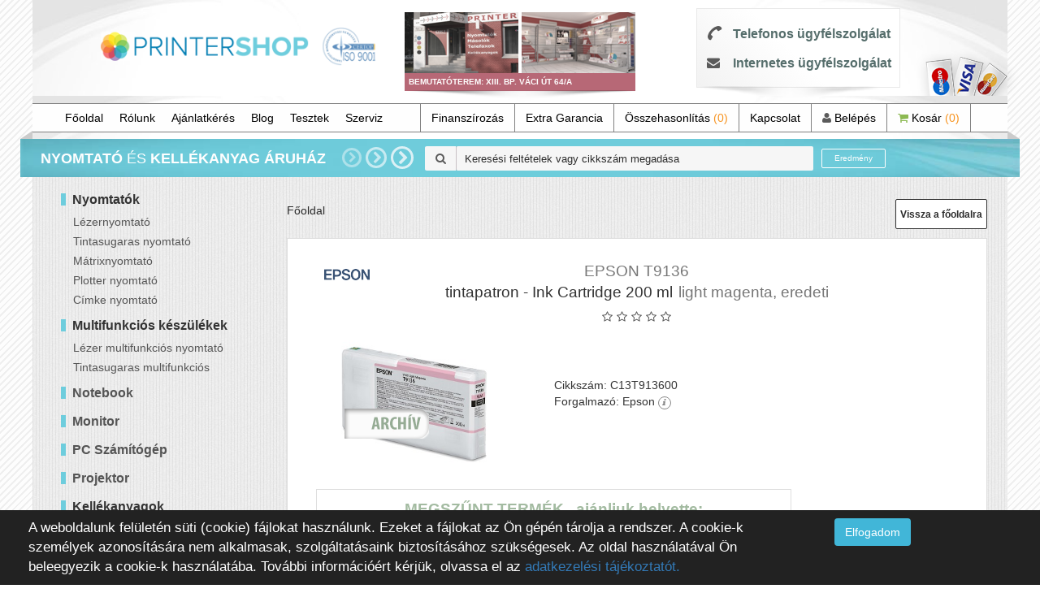

--- FILE ---
content_type: text/html; charset=utf-8
request_url: https://printershop.hu/epson-t9136-tintapatron-light-magenta-eredeti-c13t913600
body_size: 20430
content:
<!DOCTYPE html>
<!--[if IE]><![endif]-->
<!--[if IE 8 ]><html dir="ltr" lang="hu" class="ie8"><![endif]-->
<!--[if IE 9 ]><html dir="ltr" lang="hu" class="ie9"><![endif]-->
<!--[if (gt IE 9)|!(IE)]><!-->
<html dir="ltr" lang="hu">
<!--<![endif]-->
<head>
<!-- Google Tag Manager -->
<script>(function(w,d,s,l,i){w[l]=w[l]||[];w[l].push({'gtm.start':
new Date().getTime(),event:'gtm.js'});var f=d.getElementsByTagName(s)[0],
j=d.createElement(s),dl=l!='dataLayer'?'&l='+l:'';j.async=true;j.src=
'https://www.googletagmanager.com/gtm.js?id='+i+dl;f.parentNode.insertBefore(j,f);
})(window,document,'script','dataLayer','GTM-5WR7T9X');</script>
<!-- End Google Tag Manager -->

<meta charset="UTF-8" />
<meta name="google-site-verification" content="B0L2ttp_lpHcxQEUCDEQYJDpWLRWttmFBwArCHb4Stc" />
<meta name="google-site-verification" content="YLbfUuOgOi1sHJMutc06ew2HobtNjt-tX5qtGBkW_aY" />
<meta name="viewport" content="width=device-width, initial-scale=1">
<title>PrinterShop EPSON T9136 tintapatron - Ink Cartridge 200 ml</title>
<base href="https://printershop.hu/" />
<meta name="description" content="Nyomtatók, másolók, kellékanyagok és egyéb számítástechnikai termékek forgalmazása, áruátvétel XIII. ker Váci úti bemutatótermünkben!" />
<meta name="keywords" content= "nyomtató, kellékanyag, másoló, fénymásoló, notebook, projektor, monitor, toner, patron, drum" />
<meta http-equiv="X-UA-Compatible" content="IE=edge">
<link href="https://printershop.hu/image/catalog/favicon.png" rel="icon" />
<link href="https://printershop.hu/epson-t9136-tintapatron-light-magenta-eredeti-c13t913600" rel="canonical" />
<script src="catalog/view/javascript/jquery/jquery-2.1.1.min.js" type="text/javascript"></script>
<link href="catalog/view/javascript/bootstrap/css/bootstrap.min.css" rel="stylesheet" media="screen" />
<link href="catalog/view/javascript/bootstrap/css/chosen.min.css" rel="stylesheet" media="screen" />
<script src="catalog/view/javascript/bootstrap/js/bootstrap.min.js" type="text/javascript"></script>
<script src="catalog/view/javascript/chosen.jquery.min.js" type="text/javascript"></script>
<script type="text/javascript" src="catalog/view/theme/printershop/js/jquery_cookie.js"></script>
<link href="catalog/view/javascript/font-awesome/css/font-awesome.min.css" rel="stylesheet" type="text/css" />
<link href="//fonts.googleapis.com/css?family=Open+Sans:400,400i,300,700" rel="stylesheet" type="text/css" />
<link href="catalog/view/theme/printershop/stylesheet/stylesheet_ver_1.css" rel="stylesheet">
<link href="catalog/view/javascript/jquery/magnific/magnific-popup.css" type="text/css" rel="stylesheet" media="screen" />
<link href="catalog/view/javascript/jquery/datetimepicker/bootstrap-datetimepicker.min.css" type="text/css" rel="stylesheet" media="screen" />
<link href="catalog/view/javascript/jquery/owl-carousel/owl.carousel.css" type="text/css" rel="stylesheet" media="screen" />
<link href="catalog/view/javascript/jquery/owl-carousel/owl.transitions.css" type="text/css" rel="stylesheet" media="screen" />
<script src="catalog/view/javascript/common.js" type="text/javascript"></script>
<script src="catalog/view/theme/printershop/js/custom_ver_2.js" type="text/javascript"></script>

<!-- Global site tag (gtag.js) - Google Ads: 941549014 -->
<!--<script async src="https://www.googletagmanager.com/gtag/js?id=AW-941549014"></script>-->
<!--<script>
  window.dataLayer = window.dataLayer || [];
  function gtag(){dataLayer.push(arguments);}
  gtag('js', new Date());
  gtag('config', 'AW-941549014');
</script>
-->
<script src="catalog/view/javascript/jquery/magnific/jquery.magnific-popup.min.js" type="text/javascript"></script>
<script src="catalog/view/javascript/jquery/datetimepicker/moment.js" type="text/javascript"></script>
<script src="catalog/view/javascript/jquery/datetimepicker/bootstrap-datetimepicker.min.js" type="text/javascript"></script>
<script src="https://www.google.com/recaptcha/api.js" type="text/javascript"></script>
<script src="catalog/view/javascript/jquery/owl-carousel/owl.carousel.min.js" type="text/javascript"></script>



<!-- Global site tag (gtag.js) - Google Analytics -->
<script async src="https://www.googletagmanager.com/gtag/js?id=G-TDSMNQ228R"></script>
<script>
  window.dataLayer = window.dataLayer || [];
  function gtag(){dataLayer.push(arguments);}
  gtag('js', new Date());

  gtag('config', 'G-TDSMNQ228R');
</script>
<script>
  (function(i,s,o,g,r,a,m){i['GoogleAnalyticsObject']=r;i[r]=i[r]||function(){
  (i[r].q=i[r].q||[]).push(arguments)},i[r].l=1*new Date();a=s.createElement(o),
  m=s.getElementsByTagName(o)[0];a.async=1;a.src=g;m.parentNode.insertBefore(a,m)
  })(window,document,'script','https://www.google-analytics.com/analytics.js','ga');

  ga('create', 'UA-87160027-1', 'auto');
  ga('send', 'pageview');

</script><script type="application/ld+json">
	{
	"@context": "http://schema.org",
	"@type": "LocalBusiness",
	"address": {
	"@type": "PostalAddress",
	"addressCountry": "Magyarország",
	"addressLocality": "",
	"addressRegion": "Budapest",
	"postalCode":"1132",
	"streetAddress": "Váci út 64/A"
	},
	"description": "Másoló, nyomtató és kellékanyag webáruház és szaküzlet. Cégünk az OKI kiemelt viszont eladói partnere. Budapesten ingyenes házhoz szállítással!",
	"name": "Printershop Nyomtató és Kellékanyag Áruház",
	"telephone": "(+36)1/340-03-63",
	"openingHours": "Mo,Tu,We,Th,Fr 09:00-17:00",
	"geo": {
	"@type": "GeoCoordinates",
	"latitude": "47.5215066",
	"longitude": "19.0594507"
	},
	"sameAs" : [ "https://www.facebook.com/printerszalon/"]
	}
</script>

                        <link rel="stylesheet" type="text/css" href="catalog/view/theme/default/stylesheet/live_search.css" />
			<script type="text/javascript">
				var live_search = {
					selector: '#search',
					text_no_matches: 'No matches.',
					height: '50px',
					delay: 400
				}

				$(document).ready(function() {
					var html = '';
					html += '<div id="live-search">';
					html += '	<ul>';
					html += '	</ul>';
					html += '</div>';

					$(live_search.selector).after(html);
					$('input[name=\'search\']').autocomplete({
						'source': function(request, response) {
							if ($(live_search.selector + ' input[type=\'text\']').val() == '') {
								$('#live-search').css('display','none');
							}
							else{
								var html = '';
								html += '<li style="text-align: center;height:10px;">';
								html +=		'	<img class="loading" src="catalog/view/theme/default/image/loading.gif" />';
								html +=	'</li>';
								$('#live-search ul').html(html);
								$('#live-search').css('display','block');
							}
							var filter_name = $(live_search.selector + ' input[type=\'text\']').val();

							if (filter_name.length>0) {
								$.ajax({
									url: 'index.php?route=product/live_search&filter_name=' +  encodeURIComponent(request),
									dataType: 'json',
									success: function(products) {
										$('#live-search ul li').remove();
										if (!$.isEmptyObject(products)) {
											var show_image = 1;
											var show_price = 1;
											var show_description = 1;

											$.each(products, function(index,product) {
												var html = '';
												
												html += '<li>';
												html += '<a href="' + product.url + '" title="' + product.name + '">';
												if(product.image && show_image){
													html += '	<div class="product-image"><img alt="' + product.name + '" src="' + product.image + '"></div>';
												}
												html += '	<div class="product-name">' + product.name ;
												if(show_description){
													html += '<p>' + product.extra_info + ' - cikkszám: ' + product.model + '</p>';
												}
												html += '</div>';
												if(show_price){
													if (product.special) {
														html += '	<div class="product-price"><span class="special">' + product.price + '</span><span class="price">' + product.special + '</span></div>';
													} else {
														html += '	<div class="product-price"><span class="price">' + product.price + '</span></div>';
													}
												}
												html += '<span style="clear:both"></span>';
												html += '</a>';
												html += '</li>';
												$('#live-search ul').append(html);
											});
											if (products.length > 19) {
												var html = '<li style="text-align: center;height:10px;"><a href="index.php?route=product/search&search=' +  encodeURIComponent(request) + '">Az összes találathoz kattintson ide!</a></li>';
												$('#live-search ul').append(html);
											};
										} else {
											var html = '';
											html += '<li style="text-align: center;height:10px;">';
											html +=		live_search.text_no_matches;
											html +=	'</li>';

											$('#live-search ul').html(html);
										}
										$('#live-search ul li').css('height',live_search.height);
										$('#live-search').css('display','block');
										return false;
									}
								});
							}
						},
						'select': function(product) {
							$('input[name=\'search\']').val(product.name);
						}
					});

					$(document).bind( "mouseup touchend", function(e){
					  var container = $('#live-search');
					  if (!container.is(e.target) && container.has(e.target).length === 0)
					  {
					    container.hide();
					  }
					});
				});
			</script>
			            
</head>
<style>
        .headphone{
            height: 20px;
            color: #566e6c;
            font-weight: bold;
            text-align: center;
            display: none;
            line-height: 40px;
                font-size: 20px;
       }
       @media (max-width: 992px) { 
           #header{
                padding-top: 0px;
                padding-bottom: 12px;
            }
            .headphone{
            display: block;
            }
            #column-left{
                margin-top: 45px;
            }
            #header-instant-search-container{
                bottom: -48px;
            }
                
       }   
       @media (max-width: 768px) {
            #header-instant-search-container{
            }
            #column-left{
                    top: 25px;
            }
            .headphone{
                position: relative;
                top: -14px;
                line-height: 10px;
            }
                
       }       
      
</style>
<body class="product-product-117243">
<!-- Google Tag Manager (noscript) -->
<noscript><iframe src="https://www.googletagmanager.com/ns.html?id=GTM-5WR7T9X"
height="0" width="0" style="display:none;visibility:hidden"></iframe></noscript>
<!-- End Google Tag Manager (noscript) -->


	<div class="container-fluid maincontainer">
		<div class="header" id="header">
			<div class="row">

				<div class="header-logo col-md-4 col-md-offset-0 col-sm-6 col-xs-8" id="header-logo">
					<a href="https://printershop.hu/">
						<img src="https://printershop.hu/image/catalog/logo_printer.png">
					</a>
                                        <a href="tel:+3613400363"><p class="headphone" ><i class="fa fa-phone" style="margin-right: 9px;" aria-hidden="true"></i>+36 1 340 0363</p></a>
				</div>

				<div class="header-pic-cont col-md-4 hidden-xs hidden-sm">
					<div id="bolt-kepek">
						<img src="/catalog/view/theme/printershop/image/belso1.png">
						<img src="/catalog/view/theme/printershop/image/kulso1.png">
						<div id="bolt-kepek-felirat">BEMUTATÓTEREM: XIII. BP. VÁCI ÚT 64/A</div>
					</div>
					<div id="video-container">
							<video id="video1" class="video" controls>
  							<source src="PrinterShop_5.mp4" type="video/mp4">
  							</video>
  							<i class="fa fa-times-circle video-bezar" aria-hidden="true" id="video-bezar"></i>
					</div>
					<script>
						$(document).ready(function(){
						 $('#bolt-kepek, #map-video').click(function(){
						 		$('#video-container').fadeIn();
						 		var myVideo = document.getElementById("video1");
						 		
				                 myVideo.play();
				                 
						 });
						 $('#video-bezar').click(function(){
						 		$('#video-container').fadeOut(); 
						 		var myVideo = document.getElementById("video1");

				                 myVideo.pause();
				                 myVideo.currentTime = 0;
				                
						 		$('#video-container').fadeOut(); 
						 });
						 
						});
					</script>
				</div>

				<!--<div class="col-sm-1 col-xs-1 col-sm-offset-4 col-xs-offset-2 hidden-md hidden-lg dropdown-toggle" id="mobile-menu-hamburger" data-toggle="collapse" data-target="#mobile-menu">
					<i class="fa fa-bars"></i>
				</div>-->
                                <div class="col-sm-1 col-xs-1 col-sm-offset-4 col-xs-offset-2 hidden-md hidden-lg dropdown-toggle" id="mobile-menu-hamburger">
                                    <i class="fa fa-bars"></i>
				</div>

				<div class="hidden-xs hidden-sm col-md-3 col-md-offset-0 col-sm-10 col-sm-offset-1 col-xs-10 col-xs-offset-1" id="header-third-container">
					<div id="header-contact">
						<div class="phone-row"><i class="fa fa-phone fa-rotate-90" aria-hidden="true"></i>
							<span id="phone-box"><label onclick="hPSC('')">Telefonos ügyfélszolgálat</label></span>
							<div class="phone-number-container">
								<span id="phone-first-box"><a onclick="hPNC('')" href="tel:+36 1 340 0363">+36 1 340 03 63</a></span>
								<span id="phone-second-box"><a onclick="hPNC('')" href="tel:+36 70 369 1873">+36 70 369 1873</a></span>
							</div>
						</div>
						<div class="email-row"><i class="fa fa-envelope" aria-hidden="true"></i>
							<span id="email-box"><label onclick="hESC('')">Internetes ügyfélszolgálat</label></span>
							<div class="contact-email-container" id="email-cont-box">
								<a onclick="hESendC('') href='mailto:info@printershop.hu'">info@pri<span class="dummy">text</span>ntershop.hu</a>
							</div>						 	
						</div>
					</div>
					<div id="header-credit-cards" class="hidden-sm hidden-xs"><img src="/catalog/view/theme/printershop/image/banklogo.png"></div>
				</div>


			</div>

			
				<div id="aot-cart-cont" class="hidden ">
				<a href="https://printershop.hu/index.php?route=checkout/cart">
					<div id="aot_cart">
						<div id="aot_cart_product_count">0 db<br><span>TERMÉK</span></div>
						<div id="aot_cart_money">0 Ft</div>
					</div>
				</a>
				</div>
			
			<div class="row">
				<!--<div class="col-xs-12 collapse hidden-md hidden-lg dropdown-menu" id="mobile-menu">-->
				<div class="col-xs-12 hidden-md hidden-lg dropdown-menu" id="mobile-menu">
					<ul id="mobile-menu-list">
						<li onclick="hNC('/epson-t9136-tintapatron-light-magenta-eredeti-c13t913600', 'Főoldal')"><a href="https://printershop.hu/"  >Főoldal</a></li>
						<li onclick="hNC('/rolunk', 'Rólunk')">
							<a href="/rolunk"  >Rólunk</a>
							<ul class="mobile-sub-menu-list">
															        <li><a href="https://printershop.hu/rolunk">Rólunk</a></li>
							    							        <li><a href="https://printershop.hu/privacy">Adatvédelmi nyilatkozat</a></li>
							    							        <li><a href="https://printershop.hu/terms">Felhasználási feltételek</a></li>
							    							        <li><a href="https://printershop.hu/index.php?route=information/information&amp;information_id=13">Elállási nyilatkozat minta</a></li>
							    							</ul>
						</li>
						<li onclick="hNC('/onlineoffer', 'Ajánlatkérés')"><a href="/onlineoffer"  >Ajánlatkérés</a></li>
						<li onclick="hNC('/blog', 'Blog')"><a href="blog"  >Blog</a></li>
						<li onclick="hNC('/tesztek', 'Tesztek')"><a href="tesztek"  >Tesztek</a></li>
						<li onclick="hNC('/', 'Szerviz')"><a href=""  >Szerviz</a></li>
											
						<li onclick="hNC('/finanszirozas', 'Finanszírozás')"><a href="/finanszirozas" title="Finanszírozás">Finanszírozás</a></li>
						<li onclick="hNC('/extra-garancia', 'ExtraGarancia')"><a href="/extra-garancia" title="ExtraGarancia">Extra Garancia</a></li>
						<li onclick="hNC('https://printershop.hu/index.php?route=product/compare', 'Összehasonlítás')"><a href="https://printershop.hu/index.php?route=product/compare" id="product-compare" title="Összehasonlítás">
						Összehasonlítás <span class="color-orange">(0)</span></a></li>
						
						
												<li onclick="hCMC()"><a href="https://printershop.hu/index.php?route=information/contact"  >Kapcsolat</a></li>
						
							<li><a href="https://printershop.hu/index.php?route=account/login"><i class="fa fa-user" aria-hidden="true"></i> Belépés</a></li>
												
						<li id="header-cart-button"><a href="https://printershop.hu/index.php?route=checkout/cart" title="Kosár"><i class="fa fa-shopping-cart hidden-xs"></i>Kosár<span class="color-orange">(0)</span></a></li>
					</ul>
				</div>
			</div>

			<div id="menu-row" class="row">

				<div id="header-menu" class="hidden-sm hidden-xs col-md-12">
					<div id="header-menu-left">
						<ul class="nav navbar-nav">
							<li onclick="hNC('/', 'Főoldal')"><a href="https://printershop.hu/"  >Főoldal</a></li>
							<li onclick="hNC('/rolunk', 'Rólunk')">
								<a href="/rolunk"  >Rólunk</a>
								<ul class="mobile-sub-menu-list">
															        <li onclick="hNC('https://printershop.hu/rolunk', Rólunk)"><a href="https://printershop.hu/rolunk">Rólunk</a></li>
							    							        <li onclick="hNC('https://printershop.hu/privacy', Adatvédelmi nyilatkozat)"><a href="https://printershop.hu/privacy">Adatvédelmi nyilatkozat</a></li>
							    							        <li onclick="hNC('https://printershop.hu/terms', Felhasználási feltételek)"><a href="https://printershop.hu/terms">Felhasználási feltételek</a></li>
							    							        <li onclick="hNC('https://printershop.hu/index.php?route=information/information&amp;information_id=13', Elállási nyilatkozat minta)"><a href="https://printershop.hu/index.php?route=information/information&amp;information_id=13">Elállási nyilatkozat minta</a></li>
							    								</ul>
							</li>
							<li onclick="hNC('/onlineoffer', 'Ajánlatkérés')"><a href="/onlineoffer"  >Ajánlatkérés</a></li>
							<li onclick="hNC('/blog', 'Blog')"><a href="blog"  >Blog</a></li>
							<li onclick="hNC('/tesztek', 'Tesztek')"><a href="tesztek"  >Tesztek</a></li>
							<li onclick="hNC('/', 'Szerviz')"><a href=""  >Szerviz</a></li>
														
							
							        				</ul>
					</div>

					<div id="header-menu-right">
						<ul class="nav navbar-nav pull-right">
							<li onclick="hNC('/finanszirozas', 'Finanszírozás')"><a href="/finanszirozas" title="Finanszírozás">Finanszírozás</a></li>
							<li onclick="hNC('/extra-garancia', 'ExtraGarancia')"><a href="/extra-garancia" title="ExtraGarancia">Extra Garancia</a></li>
							<li onclick="hNC('https://printershop.hu/index.php?route=product/compare', 'Összehasonlítás')"><a href="https://printershop.hu/index.php?route=product/compare" id="product-compare" class="product-compare-text" title="Összehasonlítás">Összehasonlítás <span class="color-orange">(0)</span></a></li>
						

														<li><a href="https://printershop.hu/index.php?route=information/contact" onclick="hCMC()"  >Kapcsolat</a></li>
							
								<li><a onclick="hNC('https://printershop.hu/index.php?route=account/login', 'Belépés')" href="https://printershop.hu/index.php?route=account/login"><i class="fa fa-user" aria-hidden="true"></i> Belépés</a></li>
														<li id="header-cart-button"><a onclick="hNC('https://printershop.hu/index.php?route=checkout/cart', 'Kosár')" id="menu-shopping-cart-a" href="https://printershop.hu/index.php?route=checkout/cart" title="Kosár"><i class="fa fa-shopping-cart"></i> <span class="hidden-xs hidden-sm">Kosár</span> <span class="color-orange">(0)</span></a></li>
						</ul>
					</div>

				</div>
			</div>
			<div id="header-instant-search-container">
				<div>
					<div id="search-stripe-text">
						<b>NYOMTATÓ</b> ÉS <b>KELLÉKANYAG ÁRUHÁZ</b>						<i id="first-chevron" class="fa fa-chevron-right hidden-xs hidden-sm hidden-md" aria-hidden="true"></i>
						<i id="second-chevron" class="fa fa-chevron-right hidden-xs hidden-sm hidden-md" aria-hidden="true"></i>
						<i id="third-chevron" class="fa fa-chevron-right" aria-hidden="true"></i>
					</div>
					<div id="header-search"><div id="search" class="input-group">
	<div id="search-before-i"><i class="fa fa-search" aria-hidden="true"></i></div>
  <input type="text" name="search" value="" placeholder="Keresési feltételek vagy cikkszám megadása" class="form-control input-md ps-input" id="header-search-textbox"/>
  <span class="input-group-btn">
    <button type="button" id="header-search-button" class="ps-button-instant-search"><!--<i class="fa fa-search"></i>-->Eredmény</button>
  </span>
</div>

<script>



$(document).keypress(function(e) {
    if(e.which == 13) {
    	if($("#header-search-textbox").is(":focus")){
        	$('#header-search-button').click();
		}
    }
});



</script></div>
				</div>
			</div>
		</div>
<script>
(function($){
    $.getQuery = function( query ) {
        query = query.replace(/[\[]/,"\\\[").replace(/[\]]/,"\\\]");
        var expr = "[\\?&]"+query+"=([^&#]*)";
        var regex = new RegExp( expr );
        var results = regex.exec( window.location.href );
        if( results !== null ) {
            return results[1];
            return decodeURIComponent(results[1].replace(/\+/g, " "));
        } else {
            return false;
        }
    };
    $('#mobile-menu-hamburger').click(function(){
        if($('#mobile-menu').css('display') == 'none'){
            $('#mobile-menu').slideDown('slow');
        }else{
            $('#mobile-menu').slideUp('slow');
        }
        
    });
    
})(jQuery);

// Document load
$(function(){
    var test_query = $.getQuery('route');
    if(test_query != ''){
        if(test_query.toLowerCase().indexOf("checkout") >= 0){
           $('#column-left').hide();
           $('#content').css('margin-top', '58px');       
        }
    }
    
    $('div.dropdown-toggle, .dropdown-menu a').on('touchstart', function(e) {
        e.stopPropagation();
    });
    
    
});
</script>
                                                 

	
<!-- ÁRUKERESŐ.HU - PLEASE DO NOT MODIFY THE LINES BELOW -->
<script type="text/javascript">
if(ak_widget_params === undefined || ak_widget_script === undefined) {
var ak_widget_params = ["186ed4ee0efd67af73ae5d29d99b691b","R","HU",1,"",1,480];
  var ak_widget_script = document.createElement("script");
  ak_widget_script.type = "text/javascript";
  ak_widget_script.src = "https://static.arukereso.hu/widget/presenter.js";
  ak_widget_script.async = true;
  document.body.appendChild(ak_widget_script);
}
</script>
<!-- ÁRUKERESŐ.HU CODE END -->
<script type="application/ld+json">
    {
    "@context" : "http://schema.org",
    "@type" : "Product", "name" : "EPSON T9136 tintapatron - Ink Cartridge 200 mllight magenta, eredeti", 
    "sku" : "C13T913600", 
    "image" : "/catalog/view/theme/printershop/image/Kepek/EPSON_k_Kellekek_ps/c13t913600-epson-tintapatron-light-magenta-eredeti-t9136.jpg.jpg",
    "description" : "",
    "brand" : { "@type" : "Brand", "name" : "Epson" },
    "offers" : { "@type" : "Offer", "price" : "9999999999",  "priceCurrency" : "HUF", "availability":"PreOrder"
    }
    }

</script>
<script type="application/ld+json">
    {
    "@context": "http://schema.org",
    "@type": "BreadcrumbList",
    "itemListElement":
    [
        {
    "@type": "ListItem",
    "position": 1,
    "item":
    {
    "@id": "https://printershop.hu/index.php?route=common/home",
    "name": "Főoldal"
    }
    }
        ]
    }

</script>
<style>
    .pottermek {

    }

    @media only screen and (max-width: 768px) {
        .product-cont {
            text-align: center;
        }

        #product-cont-back-button {
            position: relative;
            top: -10px;
            right: 100px;
        }

    }

    .rating {
        margin: 0 auto;
        margin-top: 15px;
    }

    .product-manufacturer-image {
        margin-top: 0px;
        margin-bottom: 0;
    }

    .product-subtitle2, .product-subtitle3, .product-subtitle4 {
        display: inline-block;
    }

    .fa-stack {
        width: 1em;
    }

    .ps-button-prod {
        background-color: buttonface;
    }

    .color-dark-blue {
        color: #2f93b9;
    }

    .button-test-prod {
        font-size: 15px;
        font-weight: bold;
        line-height: 35px;
        padding: 0 10px;
    }

    .product-butons-tel {
        border: none;
        font-weight: 300;
        margin-top: 0px;
        font-size: 18px;
        margin-bottom: 20px;
        line-height: 20px;
    }

    #product-buttons-container {
        border: none;
        padding: 0;
    }

    .akcio-kep {
        left: 50px;
        top: 50%;
    }

    .product-rent-button, .product-rent-row {
        float: none;
        display: block;
        padding-left: 0px;
        font-size: 12px;
    }

    .product-rent-cont {
        border: none;
        margin-top: 15px;
        max-height: 100%;
        overflow-y: initial;
        padding: 10px;
        margin-bottom: 10px;
        background-color: #e6fae8;
        text-align: center;
        border: 1px solid #dedede;
    }

    .product-rent-row label span {
        color: #2f93b9;
        font-size: 16px;
        font-weight: 700;
    }

    #prod-table td:first-child {
        font-weight: 700;
    }

    .product-rent-cont a {
        position: relative;
        bottom: -3px;
        margin-left: 0px;
    }

    .ps-button {
        cursor: pointer;
    }

    #product .long-description {
        text-align: justify;
        border: 1px solid #dedede;
        padding: 20px;
        margin: 15px;
        font-size: 14px;
    }
    #product #tab-description, #product .long-description {
        margin: 10px 0 0 0;
    }

    .product-cont {
        padding: 5px 20px 20px 20px;
        min-height: 70px;
    }

    .akcio-ajanlat-text {
        border: 1px solid #dedede;
        margin-bottom: 15px;
        margin-top: 0;
        position: relative;
        word-wrap: break-word;
    }

    .akcio-ajanlat-kep {
        padding-right: 136px;
        margin-bottom: 20px;
        padding-top: 50px;
        padding-bottom: 40px;
    }

    .akcio-ajanlat-text-img {
        position: absolute;
        top: 0px;
        max-width: 120px;
        right: 18px;
    }

    .product-info-text {
        border: 1px solid #dedede;
        margin-bottom: 15px;
        margin-top: 0;
        padding: 15px;
        font-weight: 700;
        text-align: center;
    }

    #product #tab-description, #product .long-description {
        padding: 10px 20px;
    }

    #online-offer {
        float: none;
    }

    .product-cont .list-unstyled {
        margin: 0px 10px 10px;
    }

    #tab-review {
        margin-top: 40px;
    }

    #review span {
        margin-right: 10px;
    }

    .manufacturer-box {
        top: 8px;
        position: absolute;
        left: 25px;
    }

    #online-offer {
        padding: 8px 5px;
        width: 90%;
        border: none;
        margin-top: -10px;
        background-color: #41b6d8;
        color: #fff;
        min-width: 40%;
        font-size: 17px;
        text-align: center;
        font-weight: 700;
    }

    @media only screen and (max-width: 650px) {
        .manufacturer-box {
            position: relative;
            left: 0px;
            padding-bottom: 15px;
        }

        #sidemenu-container {
            margin-top: 30px;
        }
    }

    @media screen and (max-width: 650px) {
        .akcio-ajanlat-text {
            padding: 15px !important;
            margin: 0px !important;
            margin-bottom: 15px !important;
        }

        .akcio-ajanlat-text-img {
            position: relative;
            top: 10px;
            max-width: 120px;
            display: block;
            margin: 0 auto;
        }
    }

    .color-green {
        color: #59b851;
    }
	.color-blue {
		color: #3682a4;
	}



    .info-text-product-layer{
        color: #0781B5;
        margin-top: 15px;
    }
    .description-product-layer{

    }
    .top-text-product-layer{
        color: #4d3619;
    }
    .forsale-image-text-product-layer{
        color: #003399;
    }
    .forsale-text-product-layer{
        color: #BD1717;
    }

</style>
<div class="container">
    <div class="row"><column id="column-left" class="col-sm-3">
    
<div class="list-group  column-left-home " id="sidemenu-container">
<div class="list-group-item list-group-item-category">Nyomtatók</div>


<div class="category-group">
        <a href="https://printershop.hu/nyomtatok/lezernyomtato" onclick="hNC('https://printershop.hu/nyomtatok/lezernyomtato', 'Lézernyomtató')" class="list-group-item child-category-item">Lézernyomtató</a>
  
    <div class="sub-category-list-pos">
    <div class="sub-category-list-cont">
                                                                                                                                                                        <a href="https://printershop.hu/nyomtatok/lezernyomtato/a4-mono-lezernyomtato" onclick="hNC('https://printershop.hu/nyomtatok/lezernyomtato/a4-mono-lezernyomtato', 'A4 mono')" class="list-group-item sub-category-item">A4 mono</a>
                                    <a href="https://printershop.hu/nyomtatok/lezernyomtato/a4-szines-lezernyomtato" onclick="hNC('https://printershop.hu/nyomtatok/lezernyomtato/a4-szines-lezernyomtato', 'A4 színes')" class="list-group-item sub-category-item">A4 színes</a>
                                    <a href="https://printershop.hu/nyomtatok/lezernyomtato/a3-mono-lezernyomtato" onclick="hNC('https://printershop.hu/nyomtatok/lezernyomtato/a3-mono-lezernyomtato', 'A3 mono')" class="list-group-item sub-category-item">A3 mono</a>
                                    <a href="https://printershop.hu/nyomtatok/lezernyomtato/a3-szines-lezernyomtato" onclick="hNC('https://printershop.hu/nyomtatok/lezernyomtato/a3-szines-lezernyomtato', 'A3 színes')" class="list-group-item sub-category-item">A3 színes</a>
                                    <a href="https://printershop.hu/nyomtatok/lezernyomtato/a3-plus-lezernyomtato" onclick="hNC('https://printershop.hu/nyomtatok/lezernyomtato/a3-plus-lezernyomtato', 'A3+ ')" class="list-group-item sub-category-item">A3+ </a>
                        
            <a href="https://printershop.hu/nyomtatok/lezernyomtato" onclick="hNC('https://printershop.hu/nyomtatok/lezernyomtato', 'Lézernyomtató')" class="list-group-item sub-category-item">ÖSSZES</a>
          </div>
  </div>
            <a href="https://printershop.hu/nyomtatok/tintasugaras-nyomtato" onclick="hNC('https://printershop.hu/nyomtatok/tintasugaras-nyomtato', 'Tintasugaras nyomtató')" class="list-group-item child-category-item">Tintasugaras nyomtató</a>
  
    <div class="sub-category-list-pos">
    <div class="sub-category-list-cont">
                                                                                                                                                            <a href="https://printershop.hu/nyomtatok/tintasugaras-nyomtato/a4-mono-tintasugaras-nyomtato" onclick="hNC('https://printershop.hu/nyomtatok/tintasugaras-nyomtato/a4-mono-tintasugaras-nyomtato', 'A4 mono')" class="list-group-item sub-category-item">A4 mono</a>
                                    <a href="https://printershop.hu/nyomtatok/tintasugaras-nyomtato/a4-szines-tintasugaras-nyomtato" onclick="hNC('https://printershop.hu/nyomtatok/tintasugaras-nyomtato/a4-szines-tintasugaras-nyomtato', 'A4 színes')" class="list-group-item sub-category-item">A4 színes</a>
                                    <a href="https://printershop.hu/nyomtatok/tintasugaras-nyomtato/a3-mono-tintasugaras-nyomtato" onclick="hNC('https://printershop.hu/nyomtatok/tintasugaras-nyomtato/a3-mono-tintasugaras-nyomtato', 'A3 mono')" class="list-group-item sub-category-item">A3 mono</a>
                                    <a href="https://printershop.hu/nyomtatok/tintasugaras-nyomtato/a3-szines-tintasugaras-nyomtato" onclick="hNC('https://printershop.hu/nyomtatok/tintasugaras-nyomtato/a3-szines-tintasugaras-nyomtato', 'A3 színes')" class="list-group-item sub-category-item">A3 színes</a>
                                    <a href="https://printershop.hu/nyomtatok/tintasugaras-nyomtato/a3-plus-tintasugaras-nyomtato" onclick="hNC('https://printershop.hu/nyomtatok/tintasugaras-nyomtato/a3-plus-tintasugaras-nyomtato', 'A3+')" class="list-group-item sub-category-item">A3+</a>
                        
            <a href="https://printershop.hu/nyomtatok/tintasugaras-nyomtato" onclick="hNC('https://printershop.hu/nyomtatok/tintasugaras-nyomtato', 'Tintasugaras nyomtató')" class="list-group-item sub-category-item">ÖSSZES</a>
          </div>
  </div>
            <a href="https://printershop.hu/nyomtatok/matrixnyomtato" onclick="hNC('https://printershop.hu/nyomtatok/matrixnyomtato', 'Mátrixnyomtató')" class="list-group-item child-category-item">Mátrixnyomtató</a>
  
    <div class="sub-category-list-pos">
    <div class="sub-category-list-cont">
                                                                                                                                                            <a href="https://printershop.hu/nyomtatok/matrixnyomtato/a4-9-tus-matrix-nyomtato" onclick="hNC('https://printershop.hu/nyomtatok/matrixnyomtato/a4-9-tus-matrix-nyomtato', 'A4 9 tűs')" class="list-group-item sub-category-item">A4 9 tűs</a>
                                    <a href="https://printershop.hu/nyomtatok/matrixnyomtato/a3-9-tus-matrix-nyomtato" onclick="hNC('https://printershop.hu/nyomtatok/matrixnyomtato/a3-9-tus-matrix-nyomtato', 'A3 9 tűs')" class="list-group-item sub-category-item">A3 9 tűs</a>
                                    <a href="https://printershop.hu/nyomtatok/matrixnyomtato/a4-24-tus-matrix-nyomtato" onclick="hNC('https://printershop.hu/nyomtatok/matrixnyomtato/a4-24-tus-matrix-nyomtato', 'A4 24 tűs')" class="list-group-item sub-category-item">A4 24 tűs</a>
                                    <a href="https://printershop.hu/nyomtatok/matrixnyomtato/a3-24-tus-matrix-nyomtato" onclick="hNC('https://printershop.hu/nyomtatok/matrixnyomtato/a3-24-tus-matrix-nyomtato', 'A3 24 tűs')" class="list-group-item sub-category-item">A3 24 tűs</a>
                        
            <a href="https://printershop.hu/nyomtatok/matrixnyomtato" onclick="hNC('https://printershop.hu/nyomtatok/matrixnyomtato', 'Mátrixnyomtató')" class="list-group-item sub-category-item">ÖSSZES</a>
          </div>
  </div>
            <a href="https://printershop.hu/nyomtatok/plotter-nyomtato" onclick="hNC('https://printershop.hu/nyomtatok/plotter-nyomtato', 'Plotter nyomtató')" class="list-group-item child-category-item">Plotter nyomtató</a>
  
    <div class="sub-category-list-pos">
    <div class="sub-category-list-cont">
                                                                                                                                                            <a href="https://printershop.hu/nyomtatok/plotter-nyomtato/a1-plotter-nyomtato" onclick="hNC('https://printershop.hu/nyomtatok/plotter-nyomtato/a1-plotter-nyomtato', 'A1 (24&quot;)')" class="list-group-item sub-category-item">A1 (24&quot;)</a>
                                    <a href="https://printershop.hu/nyomtatok/plotter-nyomtato/a0-plotter-nyomtato" onclick="hNC('https://printershop.hu/nyomtatok/plotter-nyomtato/a0-plotter-nyomtato', 'A0 (36&quot;)')" class="list-group-item sub-category-item">A0 (36&quot;)</a>
                                    <a href="https://printershop.hu/nyomtatok/plotter-nyomtato/a0-plus-plotter-nyomtato" onclick="hNC('https://printershop.hu/nyomtatok/plotter-nyomtato/a0-plus-plotter-nyomtato', 'A0+ (44&quot;)')" class="list-group-item sub-category-item">A0+ (44&quot;)</a>
                        
            <a href="https://printershop.hu/nyomtatok/plotter-nyomtato" onclick="hNC('https://printershop.hu/nyomtatok/plotter-nyomtato', 'Plotter nyomtató')" class="list-group-item sub-category-item">ÖSSZES</a>
          </div>
  </div>
            <a href="https://printershop.hu/nyomtatok/cimke-nyomtato" onclick="hNC('https://printershop.hu/nyomtatok/cimke-nyomtato', 'Címke nyomtató')" class="list-group-item child-category-item">Címke nyomtató</a>
  
    <div class="sub-category-list-pos">
    <div class="sub-category-list-cont">
                                                                                                                                                            <a href="https://printershop.hu/nyomtatok/cimke-nyomtato/cimke-nyomtato-tintasugaras" onclick="hNC('https://printershop.hu/nyomtatok/cimke-nyomtato/cimke-nyomtato-tintasugaras', 'Tintasugaras')" class="list-group-item sub-category-item">Tintasugaras</a>
                                    <a href="https://printershop.hu/nyomtatok/cimke-nyomtato/cimke-nyomtato-thermal" onclick="hNC('https://printershop.hu/nyomtatok/cimke-nyomtato/cimke-nyomtato-thermal', 'Hő/Thermal')" class="list-group-item sub-category-item">Hő/Thermal</a>
                        
            <a href="https://printershop.hu/nyomtatok/cimke-nyomtato" onclick="hNC('https://printershop.hu/nyomtatok/cimke-nyomtato', 'Címke nyomtató')" class="list-group-item sub-category-item">ÖSSZES</a>
          </div>
  </div>
                  </div>
<span class="hidden-md hidden-lg block"></span>
<div class="list-group-item list-group-item-category">Multifunkciós készülékek</div>


<div class="category-group">
                        <a href="https://printershop.hu/multifunkcios-keszulekek/lezer-multifunkcios-nyomtato" onclick="hNC('https://printershop.hu/multifunkcios-keszulekek/lezer-multifunkcios-nyomtato', 'Lézer multifunkciós nyomtató')" class="list-group-item child-category-item">Lézer multifunkciós nyomtató</a>
  
    <div class="sub-category-list-pos">
    <div class="sub-category-list-cont">
                                                                                                                                                                        <a href="https://printershop.hu/multifunkcios-keszulekek/lezer-multifunkcios-nyomtato/a4-mono-lezer-multifunkcios-nyomtato" onclick="hNC('https://printershop.hu/multifunkcios-keszulekek/lezer-multifunkcios-nyomtato/a4-mono-lezer-multifunkcios-nyomtato', 'A4 mono')" class="list-group-item sub-category-item">A4 mono</a>
                                    <a href="https://printershop.hu/multifunkcios-keszulekek/lezer-multifunkcios-nyomtato/a4-szines-lezer-multifunkcios-nyomtato" onclick="hNC('https://printershop.hu/multifunkcios-keszulekek/lezer-multifunkcios-nyomtato/a4-szines-lezer-multifunkcios-nyomtato', 'A4 színes')" class="list-group-item sub-category-item">A4 színes</a>
                                    <a href="https://printershop.hu/multifunkcios-keszulekek/lezer-multifunkcios-nyomtato/a3-mono-lezer-multifunkcios-nyomtato" onclick="hNC('https://printershop.hu/multifunkcios-keszulekek/lezer-multifunkcios-nyomtato/a3-mono-lezer-multifunkcios-nyomtato', 'A3 mono')" class="list-group-item sub-category-item">A3 mono</a>
                                    <a href="https://printershop.hu/multifunkcios-keszulekek/lezer-multifunkcios-nyomtato/a3-szines-lezer-multifunkcios-nyomtato" onclick="hNC('https://printershop.hu/multifunkcios-keszulekek/lezer-multifunkcios-nyomtato/a3-szines-lezer-multifunkcios-nyomtato', 'A3 színes')" class="list-group-item sub-category-item">A3 színes</a>
                                    <a href="https://printershop.hu/multifunkcios-keszulekek/lezer-multifunkcios-nyomtato/a3-plus-lezer-multifunkcios-nyomtato" onclick="hNC('https://printershop.hu/multifunkcios-keszulekek/lezer-multifunkcios-nyomtato/a3-plus-lezer-multifunkcios-nyomtato', 'A3+')" class="list-group-item sub-category-item">A3+</a>
                        
            <a href="https://printershop.hu/multifunkcios-keszulekek/lezer-multifunkcios-nyomtato" onclick="hNC('https://printershop.hu/multifunkcios-keszulekek/lezer-multifunkcios-nyomtato', 'Lézer multifunkciós nyomtató')" class="list-group-item sub-category-item">ÖSSZES</a>
          </div>
  </div>
            <a href="https://printershop.hu/multifunkcios-keszulekek/tintasugaras-multifunkcios-nyomtato" onclick="hNC('https://printershop.hu/multifunkcios-keszulekek/tintasugaras-multifunkcios-nyomtato', 'Tintasugaras multifunkciós')" class="list-group-item child-category-item">Tintasugaras multifunkciós</a>
  
    <div class="sub-category-list-pos">
    <div class="sub-category-list-cont">
                                                                                                                                                            <a href="https://printershop.hu/multifunkcios-keszulekek/tintasugaras-multifunkcios-nyomtato/a4-mono-tintasugaras-multifunkcios-nyomtato" onclick="hNC('https://printershop.hu/multifunkcios-keszulekek/tintasugaras-multifunkcios-nyomtato/a4-mono-tintasugaras-multifunkcios-nyomtato', 'A4 mono')" class="list-group-item sub-category-item">A4 mono</a>
                                    <a href="https://printershop.hu/multifunkcios-keszulekek/tintasugaras-multifunkcios-nyomtato/a4-szines-tintasugaras-multifunkcios-nyomtato" onclick="hNC('https://printershop.hu/multifunkcios-keszulekek/tintasugaras-multifunkcios-nyomtato/a4-szines-tintasugaras-multifunkcios-nyomtato', 'A4 színes')" class="list-group-item sub-category-item">A4 színes</a>
                                    <a href="https://printershop.hu/multifunkcios-keszulekek/tintasugaras-multifunkcios-nyomtato/a3-mono-tintasugaras-multifunkcios-nyomtato" onclick="hNC('https://printershop.hu/multifunkcios-keszulekek/tintasugaras-multifunkcios-nyomtato/a3-mono-tintasugaras-multifunkcios-nyomtato', 'A3 mono')" class="list-group-item sub-category-item">A3 mono</a>
                                    <a href="https://printershop.hu/multifunkcios-keszulekek/tintasugaras-multifunkcios-nyomtato/a3-szines-tintasugaras-multifunkcios-nyomtato" onclick="hNC('https://printershop.hu/multifunkcios-keszulekek/tintasugaras-multifunkcios-nyomtato/a3-szines-tintasugaras-multifunkcios-nyomtato', 'A3 színes')" class="list-group-item sub-category-item">A3 színes</a>
                                    <a href="https://printershop.hu/multifunkcios-keszulekek/tintasugaras-multifunkcios-nyomtato/a3-plus-tintasugaras-multifunkcios-nyomtato" onclick="hNC('https://printershop.hu/multifunkcios-keszulekek/tintasugaras-multifunkcios-nyomtato/a3-plus-tintasugaras-multifunkcios-nyomtato', 'A3+')" class="list-group-item sub-category-item">A3+</a>
                        
            <a href="https://printershop.hu/multifunkcios-keszulekek/tintasugaras-multifunkcios-nyomtato" onclick="hNC('https://printershop.hu/multifunkcios-keszulekek/tintasugaras-multifunkcios-nyomtato', 'Tintasugaras multifunkciós')" class="list-group-item sub-category-item">ÖSSZES</a>
          </div>
  </div>
          </div>
<span class="hidden-md hidden-lg block"></span>
<a href="https://printershop.hu/notebook" class="list-group-item list-group-item-category category-item-link">Notebook</a>

<a href="https://printershop.hu/monitor" class="list-group-item list-group-item-category category-item-link">Monitor</a>

<a href="https://printershop.hu/pc-szamitogep" class="list-group-item list-group-item-category category-item-link">PC Számítógép</a>

<a href="https://printershop.hu/projektor" class="list-group-item list-group-item-category category-item-link">Projektor</a>

<div class="list-group-item list-group-item-category">Kellékanyagok</div>


<div class="category-group">
                <a href="https://printershop.hu/kellekanyag-nyomtatokhoz/toner" onclick="hNC('https://printershop.hu/kellekanyag-nyomtatokhoz/toner', 'Toner')" class="list-group-item child-category-item">Toner</a>
  
    <div class="sub-category-list-pos">
    <div class="sub-category-list-cont">
                                                                                                                                                            
            <a href="https://printershop.hu/kellekanyag-nyomtatokhoz/toner" onclick="hNC('https://printershop.hu/kellekanyag-nyomtatokhoz/toner', 'Toner')" class="list-group-item sub-category-item">ÖSSZES</a>
          </div>
  </div>
            <a href="https://printershop.hu/kellekanyag-nyomtatokhoz/toner-szett" onclick="hNC('https://printershop.hu/kellekanyag-nyomtatokhoz/toner-szett', 'Toner szett')" class="list-group-item child-category-item">Toner szett</a>
  
            <a href="https://printershop.hu/kellekanyag-nyomtatokhoz/tintapatron" onclick="hNC('https://printershop.hu/kellekanyag-nyomtatokhoz/tintapatron', 'Tintapatron')" class="list-group-item child-category-item">Tintapatron</a>
  
    <div class="sub-category-list-pos">
    <div class="sub-category-list-cont">
                                                                                                                                                
            <a href="https://printershop.hu/kellekanyag-nyomtatokhoz/tintapatron" onclick="hNC('https://printershop.hu/kellekanyag-nyomtatokhoz/tintapatron', 'Tintapatron')" class="list-group-item sub-category-item">ÖSSZES</a>
          </div>
  </div>
            <a href="https://printershop.hu/kellekanyag-nyomtatokhoz/tintapatron-szett" onclick="hNC('https://printershop.hu/kellekanyag-nyomtatokhoz/tintapatron-szett', 'Tintapatron szett')" class="list-group-item child-category-item">Tintapatron szett</a>
  
            <a href="https://printershop.hu/kellekanyag-nyomtatokhoz/festekszalag" onclick="hNC('https://printershop.hu/kellekanyag-nyomtatokhoz/festekszalag', 'Festékszalag')" class="list-group-item child-category-item">Festékszalag</a>
  
    <div class="sub-category-list-pos">
    <div class="sub-category-list-cont">
                                                                                                                                                
            <a href="https://printershop.hu/kellekanyag-nyomtatokhoz/festekszalag" onclick="hNC('https://printershop.hu/kellekanyag-nyomtatokhoz/festekszalag', 'Festékszalag')" class="list-group-item sub-category-item">ÖSSZES</a>
          </div>
  </div>
            <a href="https://printershop.hu/kellekanyag-nyomtatokhoz/dobegyseg-drum" onclick="hNC('https://printershop.hu/kellekanyag-nyomtatokhoz/dobegyseg-drum', 'Dobegység / Drum')" class="list-group-item child-category-item">Dobegység / Drum</a>
  
    <div class="sub-category-list-pos">
    <div class="sub-category-list-cont">
                                                                                                                                                
            <a href="https://printershop.hu/kellekanyag-nyomtatokhoz/dobegyseg-drum" onclick="hNC('https://printershop.hu/kellekanyag-nyomtatokhoz/dobegyseg-drum', 'Dobegység / Drum')" class="list-group-item sub-category-item">ÖSSZES</a>
          </div>
  </div>
            <a href="https://printershop.hu/kellekanyag-nyomtatokhoz/egyeb-kellek" onclick="hNC('https://printershop.hu/kellekanyag-nyomtatokhoz/egyeb-kellek', 'Egyéb kellék')" class="list-group-item child-category-item">Egyéb kellék</a>
  
    <div class="sub-category-list-pos">
    <div class="sub-category-list-cont">
                                                                                                                                                
            <a href="https://printershop.hu/kellekanyag-nyomtatokhoz/egyeb-kellek" onclick="hNC('https://printershop.hu/kellekanyag-nyomtatokhoz/egyeb-kellek', 'Egyéb kellék')" class="list-group-item sub-category-item">ÖSSZES</a>
          </div>
  </div>
            <a href="https://printershop.hu/kellekanyag-nyomtatokhoz/xerox-kompatibilis-kellek" onclick="hNC('https://printershop.hu/kellekanyag-nyomtatokhoz/xerox-kompatibilis-kellek', 'Xerox kompatibilis')" class="list-group-item child-category-item">Xerox kompatibilis</a>
  
    <div class="sub-category-list-pos">
    <div class="sub-category-list-cont">
                        <a href="https://printershop.hu/kellekanyag-nyomtatokhoz/xerox-kompatibilis-kellek/xerox-kompatibilis-brother" onclick="hNC('https://printershop.hu/kellekanyag-nyomtatokhoz/xerox-kompatibilis-kellek/xerox-kompatibilis-brother', 'Brother')" class="list-group-item sub-category-item">Brother</a>
                                    <a href="https://printershop.hu/kellekanyag-nyomtatokhoz/xerox-kompatibilis-kellek/xerox-kompatibilis-canon" onclick="hNC('https://printershop.hu/kellekanyag-nyomtatokhoz/xerox-kompatibilis-kellek/xerox-kompatibilis-canon', 'Canon')" class="list-group-item sub-category-item">Canon</a>
                                    <a href="https://printershop.hu/kellekanyag-nyomtatokhoz/xerox-kompatibilis-kellek/xerox-kompatibilis-epson" onclick="hNC('https://printershop.hu/kellekanyag-nyomtatokhoz/xerox-kompatibilis-kellek/xerox-kompatibilis-epson', 'Epson')" class="list-group-item sub-category-item">Epson</a>
                                    <a href="https://printershop.hu/kellekanyag-nyomtatokhoz/xerox-kompatibilis-kellek/xerox-kompatibilis-hp" onclick="hNC('https://printershop.hu/kellekanyag-nyomtatokhoz/xerox-kompatibilis-kellek/xerox-kompatibilis-hp', 'Hp')" class="list-group-item sub-category-item">Hp</a>
                                    <a href="https://printershop.hu/kellekanyag-nyomtatokhoz/xerox-kompatibilis-kellek/xerox-kompatibilis-lexmark" onclick="hNC('https://printershop.hu/kellekanyag-nyomtatokhoz/xerox-kompatibilis-kellek/xerox-kompatibilis-lexmark', 'Lexmark')" class="list-group-item sub-category-item">Lexmark</a>
                                    <a href="https://printershop.hu/kellekanyag-nyomtatokhoz/xerox-kompatibilis-kellek/xerox-kompatibilis-minolta" onclick="hNC('https://printershop.hu/kellekanyag-nyomtatokhoz/xerox-kompatibilis-kellek/xerox-kompatibilis-minolta', 'Minolta')" class="list-group-item sub-category-item">Minolta</a>
                                    <a href="https://printershop.hu/kellekanyag-nyomtatokhoz/xerox-kompatibilis-kellek/xerox-kompatibilis-oki" onclick="hNC('https://printershop.hu/kellekanyag-nyomtatokhoz/xerox-kompatibilis-kellek/xerox-kompatibilis-oki', 'Oki')" class="list-group-item sub-category-item">Oki</a>
                                    <a href="https://printershop.hu/kellekanyag-nyomtatokhoz/xerox-kompatibilis-kellek/xerox-kompatibilis-ricoh" onclick="hNC('https://printershop.hu/kellekanyag-nyomtatokhoz/xerox-kompatibilis-kellek/xerox-kompatibilis-ricoh', 'Ricoh')" class="list-group-item sub-category-item">Ricoh</a>
                        
            <a href="https://printershop.hu/kellekanyag-nyomtatokhoz/xerox-kompatibilis-kellek" onclick="hNC('https://printershop.hu/kellekanyag-nyomtatokhoz/xerox-kompatibilis-kellek', 'Xerox kompatibilis')" class="list-group-item sub-category-item">ÖSSZES</a>
          </div>
  </div>
                    <a href="https://printershop.hu/kellekanyag-nyomtatokhoz/diamond-kompatibilis-kellek" onclick="hNC('https://printershop.hu/kellekanyag-nyomtatokhoz/diamond-kompatibilis-kellek', 'Diamond kompatibilis')" class="list-group-item child-category-item">Diamond kompatibilis</a>
  
    <div class="sub-category-list-pos">
    <div class="sub-category-list-cont">
                        <a href="https://printershop.hu/kellekanyag-nyomtatokhoz/diamond-kompatibilis-kellek/diamond-kompatibilis-brother" onclick="hNC('https://printershop.hu/kellekanyag-nyomtatokhoz/diamond-kompatibilis-kellek/diamond-kompatibilis-brother', 'Brother')" class="list-group-item sub-category-item">Brother</a>
                                    <a href="https://printershop.hu/kellekanyag-nyomtatokhoz/diamond-kompatibilis-kellek/diamond-kompatibilis-canon" onclick="hNC('https://printershop.hu/kellekanyag-nyomtatokhoz/diamond-kompatibilis-kellek/diamond-kompatibilis-canon', 'Canon')" class="list-group-item sub-category-item">Canon</a>
                                    <a href="https://printershop.hu/kellekanyag-nyomtatokhoz/diamond-kompatibilis-kellek/diamond-kompatibilis-epson" onclick="hNC('https://printershop.hu/kellekanyag-nyomtatokhoz/diamond-kompatibilis-kellek/diamond-kompatibilis-epson', 'Epson')" class="list-group-item sub-category-item">Epson</a>
                                    <a href="https://printershop.hu/kellekanyag-nyomtatokhoz/diamond-kompatibilis-kellek/diamond-kompatibilis-hp" onclick="hNC('https://printershop.hu/kellekanyag-nyomtatokhoz/diamond-kompatibilis-kellek/diamond-kompatibilis-hp', 'Hp')" class="list-group-item sub-category-item">Hp</a>
                                                <a href="https://printershop.hu/kellekanyag-nyomtatokhoz/diamond-kompatibilis-kellek/diamond-kompatibilis-lexmark" onclick="hNC('https://printershop.hu/kellekanyag-nyomtatokhoz/diamond-kompatibilis-kellek/diamond-kompatibilis-lexmark', 'Lexmark ')" class="list-group-item sub-category-item">Lexmark </a>
                                    <a href="https://printershop.hu/kellekanyag-nyomtatokhoz/diamond-kompatibilis-kellek/diamond-kompatibilis-minolta" onclick="hNC('https://printershop.hu/kellekanyag-nyomtatokhoz/diamond-kompatibilis-kellek/diamond-kompatibilis-minolta', 'Minolta')" class="list-group-item sub-category-item">Minolta</a>
                                    <a href="https://printershop.hu/kellekanyag-nyomtatokhoz/diamond-kompatibilis-kellek/diamond-kompatibilis-oki" onclick="hNC('https://printershop.hu/kellekanyag-nyomtatokhoz/diamond-kompatibilis-kellek/diamond-kompatibilis-oki', 'Oki')" class="list-group-item sub-category-item">Oki</a>
                                    <a href="https://printershop.hu/kellekanyag-nyomtatokhoz/diamond-kompatibilis-kellek/diamond-kompatibilis-ricoh" onclick="hNC('https://printershop.hu/kellekanyag-nyomtatokhoz/diamond-kompatibilis-kellek/diamond-kompatibilis-ricoh', 'Ricoh')" class="list-group-item sub-category-item">Ricoh</a>
                                    
            <a href="https://printershop.hu/kellekanyag-nyomtatokhoz/diamond-kompatibilis-kellek" onclick="hNC('https://printershop.hu/kellekanyag-nyomtatokhoz/diamond-kompatibilis-kellek', 'Diamond kompatibilis')" class="list-group-item sub-category-item">ÖSSZES</a>
          </div>
  </div>
      </div>
<span class="hidden-md hidden-lg block"></span>
<div class="list-group-item list-group-item-category">Papír</div>


<div class="category-group">
        <a href="https://printershop.hu/papir/forever-kellek" onclick="hNC('https://printershop.hu/papir/forever-kellek', 'Forever transzfer papír')" class="list-group-item child-category-item">Forever transzfer papír</a>
  
            <a href="https://printershop.hu/papir/papir-fenymasolo" onclick="hNC('https://printershop.hu/papir/papir-fenymasolo', 'Másoló papírok')" class="list-group-item child-category-item">Másoló papírok</a>
  
    <div class="sub-category-list-pos">
    <div class="sub-category-list-cont">
                        <a href="https://printershop.hu/papir/papir-fenymasolo/papir-fenymasolo-a4" onclick="hNC('https://printershop.hu/papir/papir-fenymasolo/papir-fenymasolo-a4', 'A4')" class="list-group-item sub-category-item">A4</a>
                                    <a href="https://printershop.hu/papir/papir-fenymasolo/papir-fenymasolo-a3" onclick="hNC('https://printershop.hu/papir/papir-fenymasolo/papir-fenymasolo-a3', 'A3')" class="list-group-item sub-category-item">A3</a>
                        
            <a href="https://printershop.hu/papir/papir-fenymasolo" onclick="hNC('https://printershop.hu/papir/papir-fenymasolo', 'Másoló papírok')" class="list-group-item sub-category-item">ÖSSZES</a>
          </div>
  </div>
            <a href="https://printershop.hu/papir/papir-media" onclick="hNC('https://printershop.hu/papir/papir-media', 'Fotó papírok, média')" class="list-group-item child-category-item">Fotó papírok, média</a>
  
            <a href="https://printershop.hu/papir/papir-transzfer" onclick="hNC('https://printershop.hu/papir/papir-transzfer', 'Transzfer papírok')" class="list-group-item child-category-item">Transzfer papírok</a>
  
    <div class="sub-category-list-pos">
    <div class="sub-category-list-cont">
                        <a href="https://printershop.hu/index.php?route=product/category&amp;path=290_293_383" onclick="hNC('https://printershop.hu/index.php?route=product/category&amp;path=290_293_383', 'A3')" class="list-group-item sub-category-item">A3</a>
                                    <a href="https://printershop.hu/index.php?route=product/category&amp;path=290_293_384" onclick="hNC('https://printershop.hu/index.php?route=product/category&amp;path=290_293_384', 'A4')" class="list-group-item sub-category-item">A4</a>
                        
            <a href="https://printershop.hu/papir/papir-transzfer" onclick="hNC('https://printershop.hu/papir/papir-transzfer', 'Transzfer papírok')" class="list-group-item sub-category-item">ÖSSZES</a>
          </div>
  </div>
      </div>
<span class="hidden-md hidden-lg block"></span>
<div class="list-group-item list-group-item-category">Tartozékok, kiegészítők, opciók</div>


<div class="category-group">
        <a href="https://printershop.hu/tartozekok/kabel" onclick="hNC('https://printershop.hu/tartozekok/kabel', 'Kábel')" class="list-group-item child-category-item">Kábel</a>
  
            <a href="https://printershop.hu/tartozekok/lapadagolo" onclick="hNC('https://printershop.hu/tartozekok/lapadagolo', 'Lapadagoló')" class="list-group-item child-category-item">Lapadagoló</a>
  
            <a href="https://printershop.hu/tartozekok/allvany" onclick="hNC('https://printershop.hu/tartozekok/allvany', 'Állvány')" class="list-group-item child-category-item">Állvány</a>
  
            <a href="https://printershop.hu/tartozekok/faxmodem" onclick="hNC('https://printershop.hu/tartozekok/faxmodem', 'Faxmodem')" class="list-group-item child-category-item">Faxmodem</a>
  
            <a href="https://printershop.hu/tartozekok/forever-csomag" onclick="hNC('https://printershop.hu/tartozekok/forever-csomag', 'Kártyaolvasó')" class="list-group-item child-category-item">Kártyaolvasó</a>
  
            <a href="https://printershop.hu/tartozekok/papir-transzfer-a3" onclick="hNC('https://printershop.hu/tartozekok/papir-transzfer-a3', 'Egyéb tartozék')" class="list-group-item child-category-item">Egyéb tartozék</a>
  
    <div class="sub-category-list-pos">
    <div class="sub-category-list-cont">
                        
            <a href="https://printershop.hu/tartozekok/papir-transzfer-a3" onclick="hNC('https://printershop.hu/tartozekok/papir-transzfer-a3', 'Egyéb tartozék')" class="list-group-item sub-category-item">ÖSSZES</a>
          </div>
  </div>
      </div>
<span class="hidden-md hidden-lg block"></span>
<div class="list-group-item list-group-item-category">Akciók</div>


<div class="category-group">
        <a href="https://printershop.hu/akciok/akcios-multifunkcios" onclick="hNC('https://printershop.hu/akciok/akcios-multifunkcios', 'Akciós multifunkciós')" class="list-group-item child-category-item">Akciós multifunkciós</a>
  
    <div class="sub-category-list-pos">
    <div class="sub-category-list-cont">
                                    
            <a href="https://printershop.hu/akciok/akcios-multifunkcios" onclick="hNC('https://printershop.hu/akciok/akcios-multifunkcios', 'Akciós multifunkciós')" class="list-group-item sub-category-item">ÖSSZES</a>
          </div>
  </div>
            <a href="https://printershop.hu/akciok/akcios-nyomtatok" onclick="hNC('https://printershop.hu/akciok/akcios-nyomtatok', 'Akciós nyomtatók')" class="list-group-item child-category-item">Akciós nyomtatók</a>
  
    <div class="sub-category-list-pos">
    <div class="sub-category-list-cont">
                                    
            <a href="https://printershop.hu/akciok/akcios-nyomtatok" onclick="hNC('https://printershop.hu/akciok/akcios-nyomtatok', 'Akciós nyomtatók')" class="list-group-item sub-category-item">ÖSSZES</a>
          </div>
  </div>
      </div>
<span class="hidden-md hidden-lg block"></span>
</div>

<script>
  $(".list-group-item-category").click(function(){
    $(this).next(".category-group").slideToggle();
  });

  $(document).ready(function(){
    if ($(window).width() <= 768) {
      $(".category-group").css('display','none');
    }
  });

  $(window).resize(function() {
    if ($(window).width() <= 768) {
      /*$(".category-group").css('display','none');*/
    }
  });

</script>
        <div id="banner0" class="owl-carousel">
    <div class="item">
        <a href="http://ujmasoloberles.hu/"><img src="https://printershop.hu/image/cache/catalog/banner_5-276x260.jpg" alt="Nyomtató bérlés" class="img-responsive" /></a>
      </div>
  </div>
<script type="text/javascript"><!--
$('#banner0').owlCarousel({
	items: 6,
	autoPlay: 60000,
	singleItem: true,
	navigation: false,
	pagination: false,
	transitionStyle: 'fade'
});
--></script>
  </column>
                                <div id="content" class="col-sm-9">

            <div class="gomb-container">
                <button onclick="goBack()" id='gobackproduct' class="gomb">Vissza a termékekhez</button>
            </div>
            <ul class="breadcrumb category-tree">
                                <li><a href="https://printershop.hu/index.php?route=common/home">Főoldal</a></li>
                            </ul>
            
                            
<script type="text/javascript">
	var manufacturerId = "";
	
	var categoryId = "";
	
	$('#header-search-category-button').click(function(){
		console.log("Search");
		url=$("base").attr("href")+"index.php?route=product/search";
		var a=$("#header-search-category-textbox").val();
		url+="&search="+encodeURIComponent(a);

		if(manufacturerId != ""){
			url+= manufacturerId;
		}

		if(categoryId != ""){
			url+= categoryId;
		}

		location=url;
	});
</script>



            <div class="product-cont">

                <div class="row">
                    <div class="col-sm-12 align-center" style="margin-top: 20px;">
                        <div class="manufacturer-box">
                                                        <img class="product-manufacturer-image" src="catalog/view/theme/printershop/image/epson_logo.png" alt="epson_logo">
                                                    </div>
                        <h1>
                            <div class="product-subtitle2" style="font-size: 14pt;word-wrap: break-word;">EPSON T9136</div>
                            <br><div class="product-subtitle3" style="font-size: 14pt;word-wrap: break-word;">
                                tintapatron - Ink Cartridge 200 ml                             </div>
                            <div class="product-subtitle4" style="word-wrap: break-word;">
                                light magenta, eredeti</div>
                        </h1>
                    </div>
                                            <div class="rating">
                            <p style="margin-bottom: 0px;">
                                                                                                            <span class="fa fa-stack"><i class="fa fa-star-o fa-stack-1x"></i></span>
                                                                                                                                                <span class="fa fa-stack"><i class="fa fa-star-o fa-stack-1x"></i></span>
                                                                                                                                                <span class="fa fa-stack"><i class="fa fa-star-o fa-stack-1x"></i></span>
                                                                                                                                                <span class="fa fa-stack"><i class="fa fa-star-o fa-stack-1x"></i></span>
                                                                                                                                                <span class="fa fa-stack"><i class="fa fa-star-o fa-stack-1x"></i></span>
                                                                        
                        </div>
                    
                    <div class="col-xs-12 col-sm-6 col-md-4 col-lg-4 align-center" style="margin-bottom: 0px; min-height: 180px;">
                                                <ul class="thumbnails">
                                                        <li><a class="thumbnail align-center" style="margin-top: 0px;" href="/catalog/view/theme/printershop/image/Kepek/EPSON_k_Kellekek_ps/c13t913600-epson-tintapatron-light-magenta-eredeti-t9136.jpg.jpg" title="EPSON T9136"><img style="max-width: 180px; min-width: 180px;" src="/catalog/view/theme/printershop/image/Kepek/EPSON_k_Kellekek_ps/c13t913600-epson-tintapatron-light-magenta-eredeti-t9136.jpg.jpg" title="EPSON T9136" alt="EPSON T9136" /></a></li>
                                                                                    <img class="akcio-kep" src="/catalog/view/theme/printershop/image/archivos.png"></li>
                                                                                </ul>
                        
                    </div>

                    <div class="col-xs-12 col-sm-6 col-md-4 col-lg-5">   

                        <ul class="list-unstyled" style="margin-top: 60px; margin-left: 20px;">
                            <li>Cikkszám: C13T913600</li>
                                                                                                                                            <li>Forgalmazó: Epson <i id="manufacturer-info" class="fa fa-info" aria-hidden="true">
                                    <blockquote cite="http://globaloffice.hu/epson" id="manufacturer-info-box">A termékskála: nyomtatók, másolók, LCD projektorok, szenzorok és egyéb mikrókészülékek. A gazdaságos, költséghatékony nyomtatóiról is ismert céget 1942-ben alapították, jelenleg több mint 70 ezer a dolgozók száma,  kb. 10 millárdos forgalom mellett.</blockquote>
                                </i></li> 
                            </li>                            
                                                    </ul>

                    </div>
                                            <div id="product-buttons-container">
                                                    </div>
                    </div>

                    <div class="row">





                        <div class="col-sm-9" style="margin-bottom: 15px;">
                                                        <div class="archiv-text-container">
                                <div class="archiv-text-container-text">
                                    Megszűnt termék <span>, Ajánljuk helyette: <a class="pottermek" href="https://printershop.hu/index.php?route=product/product&amp;product_id=0"> (Érdeklődjön!)</a></span>

                                    </div>
                            </div>
                            
                        </div>

                    </div>    

                    <div id="product">
                                                
                                                <div class="row">
                            <div class="col-sm-9">
                                                                                                                                                                <h2 class="description-product-layer" id="tab-description">A mindenki által költséghatékonyságáról ismert EPSON gyár nyomtatóihoz, másolóihoz forgalmazott C13T913600 termékszámú light magenta  - tintapatron rendkívül jó teljesítményt és kiváló  költséghatékonyságot bíztosít a vásárlók számára. Kapacítása:  oldal kinyomtatására van lehetőség, akkor, ha maximálisan 5% a kinyomtatott oldalak lefedettségének mértéke.</h2>
                                
                                
                                <div class='row' style='padding-top: 30px;'>
                                    <div class='col-xs-6 col-sm-6'>
                                        <button id="prod-button-compare" type="button" data-toggle="tooltip" class="ps-icon-button ps-button ps-button-prod" title="Összehasonlítás" onclick="compare.add('117243');"><i id="prod-compare-button-icon" class="fa fa-exchange"></i><span id="prod-compare-button-text">Összehasonlítás</span></button>
                                                                            </div>
                                    <div class='col-xs-6 col-sm-6'>
                                                                            </div>
                                </div>
                                <div class="tab-content">                                    
                                                                        <h3 class="haromszaz" id="tab-specification">
                                        <table id="prod-table" class="table">
                                                                                        <thead style="padding-top: 20px;">
                                                <tr>
                                                    <td colspan="3" style="width: 100%; position: relative; top: -10px; padding-top: 10px;" class="align-center"><strong>Kellék tulajdonságok</strong></td>
                                                </tr>
                                            </thead>
                                            <tbody>
                                                                                                
                                                                                                        <tr>
                                                        <td colspan="2">Papírkapacitás</td>
                                                        <td width="30%"> oldal</td>
                                                    </tr>
                                                                                                                                                    
                                                                                                        <tr>
                                                        <td colspan="2">Szín</td>
                                                        <td width="30%">light magenta</td>
                                                    </tr>
                                                                                                                                                    
                                                                                                        <tr>
                                                        <td colspan="2">Típus</td>
                                                        <td width="30%">tintapatron</td>
                                                    </tr>
                                                                                                                                                    
                                                                                                        <tr>
                                                        <td colspan="2">Kapacitás</td>
                                                        <td width="30%">200 ml</td>
                                                    </tr>
                                                                                                                                                    
                                                                                                        <tr>
                                                        <td colspan="2">Kivitel</td>
                                                        <td width="30%">eredeti</td>
                                                    </tr>
                                                                                                                                                    
                                                                                                        <tr>
                                                        <td colspan="2">Kompatibilitás</td>
                                                        <td width="30%">Epson Surecolor SC-P5000 STD A2+ nyomtató/ Epson Surecolor SC-P5000 Violet A2+ nyomtató</td>
                                                    </tr>
                                                                                                                                                </tbody>
                                                                                    </table>
                                    </h3>
                                                                        
                                                                        <div class="align-center">
                                        <div id="button-spec" class="ps-icon-button ps-button ps-button-prod bg-white" onclick="hBSC('C13T913600')">További részletek</div>
                                        <script>
                                            var countC = 0;
                                            $('#button-spec').click(function () {
                                                $('#tab-specification').toggleClass("haromszaz");
                                                if ($('#button-spec').html() == 'További részletek') {
                                                    $('#button-spec').html('Bezár');
                                                } else {
                                                    $('#button-spec').html('További részletek');
                                                };
                                            });
                                        </script>
                                    </div>
                                                                    </div>

                            </div>

                            <div class="col-sm-3" style="padding: 0; margin-top: 24px;">
                                <ul class="list-unstyled align-center">                                    
                                                                                                        </ul>

                                <div class="align-center">
                                                                        <!--div class="price" style='margin-top: -68px;'>
                                            <a href="https://printershop.hu/onlineoffer?prod=C13T913600">
                                                <div class="price-tax" style="width: 100%; padding: 5px 10px; background-color: #41b6d8; color: #fff; min-width: 40%; font-size: 17px; text-align: center; font-weight: 700; padding-top: 8px;">ARCHÍV</div>                                                
                                            </a>
                                        </div-->
                                                                    </div>

                            </div>

                                                    </div>
                        
                        





                    </div>
                    <style>
                        .haromszaz{
                            height: 300px;
                            overflow: hidden;
                        }
                        #tab-specification{
                            display: block;
                        }
                    </style>

                </div>
                <div class="col-sm-12 product-cont" style="position: relative;">
                    <div style="display: inline-block; margin-top: 20px;"></div>
                    <div class="velemenyek">
                                                <a onclick="reviewSlide();" class="ps-button">Véleményírás</a>
                    </div>
                                        

                     <div class="hidden" id="tab-review">
                        <form class="form-horizontal">
                            <div id="review"></div>
                            <div>Véleményírás</div>
                                                        <div class="form-group required">
                                <div class="col-sm-12">
                                    <label class="control-label" for="input-name">Név</label>
                                    <input type="text" name="name" value="" id="input-name" class="form-control" />
                                </div>
                            </div>
                            <div class="form-group required">
                                <div class="col-sm-12">
                                    <label class="control-label" for="input-review">Az Ön véleménye:</label>
                                    <textarea name="text" rows="5" id="input-review" class="form-control"></textarea>
                                    <div class="help-block"><span style="color: #FF0000;">Megjegyzés:</span> HTML kódok nem engedélyezettek!</div>
                                </div>
                            </div>
                            <div class="form-group required">
                                <div class="col-sm-12">
                                    <label class="control-label">Értékelés:</label>
                                    &nbsp;&nbsp;&nbsp; Rossz&nbsp;
                                    <input type="radio" name="rating" value="1" />
                                    &nbsp;
                                    <input type="radio" name="rating" value="2" />
                                    &nbsp;
                                    <input type="radio" name="rating" value="3" />
                                    &nbsp;
                                    <input type="radio" name="rating" value="4" />
                                    &nbsp;
                                    <input type="radio" name="rating" value="5" />
                                    &nbsp;Jó</div>
                            </div>
                                                        <div class="form-group">
                                <div class="col-sm-12">
                                    <div class="g-recaptcha" data-sitekey="r6Ld37S0gAAAAAAW58MTZjfaAi0c61nbL0kru9jbA"></div>
                                </div>
                            </div>
                                                        <div class="buttons clearfix">
                                <div class="pull-right">
                                    <button type="button" id="button-review" data-loading-text="Betöltés..." class="btn ps-button">Tovább</button>
                                </div>
                            </div>
                                                    </form>
                    </div>
                                    </div>
                <!-- termékleírás bővítménye. -->
                <div class="product-cont">

                    <div id="ccs-feature-icons"></div>
                    <div id="ccs-logos"></div>
                    <div id="ccs-inline-content"></div>
                    

                    <script type='text/javascript'>
                         var ccs_cc_args = ccs_cc_args || [];

                        // Epsonproducts
                        ccs_cc_args.push(['cpn', 'CPN']);

                        ccs_cc_args.push(['mf', 'Epson']);
                                                ccs_cc_args.push(['pn', "C13T913600"]);
                        ccs_cc_args.push(['upcean', 'UPC_EAN_CODE']);
                        ccs_cc_args.push(['ccid', 'CATALOG_CODE']);
                        ccs_cc_args.push(['lang', 'hu']);
                        ccs_cc_args.push(['market', 'HU']);

                        (function () {
                           var o = ccs_cc_args; o.push(['_SKey', '80c638bf']); o.push(['_ZoneId', 'dd907ccb19']);
                           var sc = document.createElement('script'); sc.type = 'text/javascript'; sc.async = true;
                           sc.src = ('https:' == document.location.protocol ? 'https://' : 'http://') + 'cdn.cs.1worldsync.com/jsc/h1ws.js';
                           var n = document.getElementsByTagName('script')[0]; n.parentNode.insertBefore(sc, n);
                        })();
                    </script>
                </div>
                                <div id="product-related-cont" class="col-sm-12">
                                    <div id="on-sale-head">
                    <h3>Akciós termékek:</h3>
                    
                </div>
                <div class="row">
                                                            <div class="product-layout col-lg-3 col-md-3 col-sm-4 col-xs-12">

                        <div class="product-thumb transition">
                            <div class="caption">
                                <div class="product-list-names">
                                                                        <div class="product-manuf" style="font-size: 10pt; color: #005699;">
                                        HP                                    </div>

                                    <h4 style="line-height: 10pt; display: inline;">
                                        <a class="product-href" href="https://printershop.hu/hp-cc532a-no.304a-toner-sarga-2.8k-eredeti-cc532a" style="font-size: 10pt; display: inline;">
                                             CC532A No.304A                                        </a>
                                    </h4>
                                                                                                        </div>


                            </div>
                                                        <p class="product-description product-listtype-description">0..</p>
                                                        <div class="image image-kellek">
                                                                  <a href="https://printershop.hu/hp-cc532a-no.304a-toner-sarga-2.8k-eredeti-cc532a"><img class="akcio-kep-l" src="/catalog/view/theme/printershop/image/akcios.png"></a>
                                                                <a href="https://printershop.hu/hp-cc532a-no.304a-toner-sarga-2.8k-eredeti-cc532a"><img src="/catalog/view/theme/printershop/image/Kepek/HP_k_Kellekek_ps/cc532a-hp-kellekanyag-eredeti.jpg" alt="HP CC532A No.304A" title="HP CC532A No.304A" class="img-responsive" />
                                </a>
                                                                <div class="align-center mb-10"><b>Cikkszám: </b><span style="color: #767676;">CC532A</span></div>          
                                                                                                                                <div class="price price-kellek">

                                                                        <div class="price-tax-text">Nettó:</div>
                                    <div class="price-tax-kellek"> 19 440 Ft</div>
                                                                                                            <div class="price-brut-kellek">Bruttó:24 689 Ft</div>
                                                                </div>
                                                                                </div>
                                                                        <p class="product-description">0..</p>
                                                
                        <div class="button-group button-group-kellek">
                                                        <button type="button" class="ps-spec-btn ps-button ps-button-prod" onclick="cart.add('128344');"><i class="fa fa-shopping-cart"></i></span></button>
                                                                                    <button type="button" class="ps-spec-btn ps-button ps-button-prod" data-toggle="tooltip" title="Kívánságlistára" onclick="wishlist.add('128344');"><i class="fa fa-heart"></i></button>

                        </div>
                    </div>
    </div>
                        <div class="product-layout col-lg-3 col-md-3 col-sm-4 col-xs-12">

                        <div class="product-thumb transition">
                            <div class="caption">
                                <div class="product-list-names">
                                                                        <div class="product-manuf" style="font-size: 10pt; color: #005699;">
                                        HP                                    </div>

                                    <h4 style="line-height: 10pt; display: inline;">
                                        <a class="product-href" href="https://printershop.hu/hp-cc532a-no.304a-toner-sarga-2.8k-eredeti-cc532a" style="font-size: 10pt; display: inline;">
                                             CC532A No.304A                                        </a>
                                    </h4>
                                                                                                        </div>


                            </div>
                                                        <p class="product-description product-listtype-description">0..</p>
                                                        <div class="image image-kellek">
                                                                  <a href="https://printershop.hu/hp-cc532a-no.304a-toner-sarga-2.8k-eredeti-cc532a"><img class="akcio-kep-l" src="/catalog/view/theme/printershop/image/akcios.png"></a>
                                                                <a href="https://printershop.hu/hp-cc532a-no.304a-toner-sarga-2.8k-eredeti-cc532a"><img src="/catalog/view/theme/printershop/image/Kepek/HP_k_Kellekek_ps/cc532a-hp-kellekanyag-eredeti.jpg" alt="HP CC532A No.304A" title="HP CC532A No.304A" class="img-responsive" />
                                </a>
                                                                <div class="align-center mb-10"><b>Cikkszám: </b><span style="color: #767676;">CC532A</span></div>          
                                                                                                                                <div class="price price-kellek">

                                                                        <div class="price-tax-text">Nettó:</div>
                                    <div class="price-tax-kellek"> 19 440 Ft</div>
                                                                                                            <div class="price-brut-kellek">Bruttó:24 689 Ft</div>
                                                                </div>
                                                                                </div>
                                                                        <p class="product-description">0..</p>
                                                
                        <div class="button-group button-group-kellek">
                                                        <button type="button" class="ps-spec-btn ps-button ps-button-prod" onclick="cart.add('128344');"><i class="fa fa-shopping-cart"></i></span></button>
                                                                                    <button type="button" class="ps-spec-btn ps-button ps-button-prod" data-toggle="tooltip" title="Kívánságlistára" onclick="wishlist.add('128344');"><i class="fa fa-heart"></i></button>

                        </div>
                    </div>
    </div>
                        <div class="product-layout col-lg-3 col-md-3 col-sm-4 col-xs-12">

                        <div class="product-thumb transition">
                            <div class="caption">
                                <div class="product-list-names">
                                                                        <div class="product-manuf" style="font-size: 10pt; color: #005699;">
                                        HP                                    </div>

                                    <h4 style="line-height: 10pt; display: inline;">
                                        <a class="product-href" href="https://printershop.hu/hp-cc531a-no.304a-toner-cian-2.8k-eredeti-cc531a" style="font-size: 10pt; display: inline;">
                                             CC531A No.304A                                        </a>
                                    </h4>
                                                                                                        </div>


                            </div>
                                                        <p class="product-description product-listtype-description">0..</p>
                                                        <div class="image image-kellek">
                                                                  <a href="https://printershop.hu/hp-cc531a-no.304a-toner-cian-2.8k-eredeti-cc531a"><img class="akcio-kep-l" src="/catalog/view/theme/printershop/image/akcios.png"></a>
                                                                <a href="https://printershop.hu/hp-cc531a-no.304a-toner-cian-2.8k-eredeti-cc531a"><img src="/catalog/view/theme/printershop/image/Kepek/HP_k_Kellekek_ps/cc531a-hp-kellekanyag-eredeti.jpg" alt="HP CC531A No.304A" title="HP CC531A No.304A" class="img-responsive" />
                                </a>
                                                                <div class="align-center mb-10"><b>Cikkszám: </b><span style="color: #767676;">CC531A</span></div>          
                                                                                                                                <div class="price price-kellek">

                                                                        <div class="price-tax-text">Nettó:</div>
                                    <div class="price-tax-kellek"> 19 440 Ft</div>
                                                                                                            <div class="price-brut-kellek">Bruttó:24 689 Ft</div>
                                                                </div>
                                                                                </div>
                                                                        <p class="product-description">0..</p>
                                                
                        <div class="button-group button-group-kellek">
                                                        <button type="button" class="ps-spec-btn ps-button ps-button-prod" onclick="cart.add('128343');"><i class="fa fa-shopping-cart"></i></span></button>
                                                                                    <button type="button" class="ps-spec-btn ps-button ps-button-prod" data-toggle="tooltip" title="Kívánságlistára" onclick="wishlist.add('128343');"><i class="fa fa-heart"></i></button>

                        </div>
                    </div>
    </div>
                        <div class="product-layout col-lg-3 col-md-3 col-sm-4 col-xs-12">

                        <div class="product-thumb transition">
                            <div class="caption">
                                <div class="product-list-names">
                                                                        <div class="product-manuf" style="font-size: 10pt; color: #005699;">
                                        HP                                    </div>

                                    <h4 style="line-height: 10pt; display: inline;">
                                        <a class="product-href" href="https://printershop.hu/hp-cc531a-no.304a-toner-cian-2.8k-eredeti-cc531a" style="font-size: 10pt; display: inline;">
                                             CC531A No.304A                                        </a>
                                    </h4>
                                                                                                        </div>


                            </div>
                                                        <p class="product-description product-listtype-description">0..</p>
                                                        <div class="image image-kellek">
                                                                  <a href="https://printershop.hu/hp-cc531a-no.304a-toner-cian-2.8k-eredeti-cc531a"><img class="akcio-kep-l" src="/catalog/view/theme/printershop/image/akcios.png"></a>
                                                                <a href="https://printershop.hu/hp-cc531a-no.304a-toner-cian-2.8k-eredeti-cc531a"><img src="/catalog/view/theme/printershop/image/Kepek/HP_k_Kellekek_ps/cc531a-hp-kellekanyag-eredeti.jpg" alt="HP CC531A No.304A" title="HP CC531A No.304A" class="img-responsive" />
                                </a>
                                                                <div class="align-center mb-10"><b>Cikkszám: </b><span style="color: #767676;">CC531A</span></div>          
                                                                                                                                <div class="price price-kellek">

                                                                        <div class="price-tax-text">Nettó:</div>
                                    <div class="price-tax-kellek"> 19 440 Ft</div>
                                                                                                            <div class="price-brut-kellek">Bruttó:24 689 Ft</div>
                                                                </div>
                                                                                </div>
                                                                        <p class="product-description">0..</p>
                                                
                        <div class="button-group button-group-kellek">
                                                        <button type="button" class="ps-spec-btn ps-button ps-button-prod" onclick="cart.add('128343');"><i class="fa fa-shopping-cart"></i></span></button>
                                                                                    <button type="button" class="ps-spec-btn ps-button ps-button-prod" data-toggle="tooltip" title="Kívánságlistára" onclick="wishlist.add('128343');"><i class="fa fa-heart"></i></button>

                        </div>
                    </div>
    </div>
                    </div>
                        
            <style>
                .velemenyek{
                    display: inline-block;
                    text-align: right;
                    position: absolute;
                    right: 10px;
                    padding: 10px 10px;
                }
                .velemenyek a:first-child{
                    margin-right: 15px;
                }
                @media only screen and (max-width: 768px) {
                    .velemenyek{
                        text-align: center;
                        position: initial;
                    }
                }

            </style>            
        </div>



                </div>
    </div>
</div>
<script type="text/javascript">
    $('select[name=\'recurring_id\'], input[name="quantity"]').change(function () {
        $.ajax({
            url: 'index.php?route=product/product/getRecurringDescription',
            type: 'post',
            data: $('input[name=\'product_id\'], input[name=\'quantity\'], select[name=\'recurring_id\']'),
            dataType: 'json',
            beforeSend: function () {
                $('#recurring-description').html('');
            },
            success: function (json) {
                $('.alert, .text-danger').remove();
                if (json['success']) {
                    $('#rec                        urrin                g-de        scription').html(json['success']);
                }
            }
        });
    });
</script>
<script type="text/javascript">
    $('#button-cart').on('click', function() {
    $.ajax({
    url: 'index.php?route=checkout/cart/add',
            type: 'post',
            data: $('#product-buttons-container input[type=\'text\'], #product-buttons-container input[type=\'hidden\'], #product input[type=\'radio\']:checked, #product input[type=\'checkbox\']:checked, #product select                , #pr                oduct textarea'),
            dataType: 'json',
            beforeSend: function()                 {
            $('#button-cart').button('loading');
            },
            complete: function() {
            $('#button-cart').button('reset');
            },
            success: function(json) {
            $('.alert, .text-danger').remove();
            $('.form-group').removeClass('has-error');
            if (json['error']) {
            if (json['error']['option']) {
            for (i in json['error']['option']) {
            var element = $('#input-optio                                                n' + i.replace('_', '-'));
            if (element.parent().hasClass('input-group')) {
            element.parent().after('<                                        div cla                                ss="tex                                t-danger">' + json['error']['option'][i] + '</div>');
            } else {
            element.after('<div class="text-                                danger"                                >' + json['error']['option'][i] + '</div>');
            }
            }
            }

            if (json['error']['recurring']) {
            $('select[name=\'recurring_id\']').after('<div class="text-danger">' + json['error']['recurring'] + '</div>');
            }

            // Highlight any found errors
            $('.text-danger').parent().addClass('has-error');
            }

            if (json['success']) {
            $('.breadcrumb').after('<div class="alert alert-success">' + json['success'] + '<button type="button" class="close" data-dismiss="alert">&times;</button></div>');
            $('#cart > button').html('<i class="fa fa-shopping-cart"></i> ' + json['total']);
            $('#aot_cart_product_count').html(json['product_count'] + 'db <br> termék');
            $('#menu-shopping-cart-a .color-orange').html('(' + json['product_count'] + ')');
            $('#aot_cart_money').html(json['product_sum'] + ' Ft');
            $('#aot-cart-cont').removeClass('hidden');
            $('html, body').animate({ scrollTop: 0 }, 'slow');
            $('#cart > ul').load('index.php?route=common/cart/info ul li');
            }
            }
    });
    });
    </script>
<script>
$(document).ready(function () {
    if(document.referrer.indexOf(window.location.host) === -1){ 
        $('#gobackproduct').html('Vissza a főoldalra');
    }
    var checkUpsel = "";
    var checkUpselSel = "0";
    var timeOut = "";
    if(checkUpsel != '' && checkUpselSel != ''){
       setTimeout(function() {
            $( ".upsell-popup" ).slideDown(function() {
                 setTimeout(function() {
                    var windowssize = $(window).width();
                    if(windowssize >= 1199){
                        $(".upsell-popup").css('left', '20%');
                    }else if(windowssize < 1199 && windowssize >= 1135){
                        $(".upsell-popup").css('left', '12%');
                    }else if(windowssize < 1135 && windowssize > 767){
                        $(".upsell-popup").css('left', '6%');                        
                    }else{
                        $(".upsell-popup").css('left', '0%');  
                    }
                 }, 1200);
             });
        }, timeOut);  //8000
    }
    $('.closeUpsel').click(function(){
        $( ".upsell-popup" ).slideUp();
    });
});
function goBack() {
    if(document.referrer.indexOf(window.location.host) !== -1){ 
        window.history.go(-1);
    }else{        
        window.location.href = 'https://printershop.hu/';
    }
}
</script>
<script type="text/javascript">
    $('.date').datetimepicker({
        pickTime: false
    });
    $('.datetime').datetimepicker({
        pickDate: true,
        pickTime: true
    });
    $('.time').datetimepicker({
        pickDate: false
    });
    $('button[id^=\'button-upload\']').on('click', function () {
        var node = this;
        $('#form                                -upload                                ').remove();
        $('body').prepend('<form enctype="multipart/form-data" id="form-upload" style="display: none;"><input type="file" name="file" /></form>');
        $('#form-upload input[name=\'file\']').trigger('click');
        if (typeof timer != 'undefined') {
            clearInterval(timer);
        }

        timer = setInterval(function () {
            if ($('#form-upload input[name=\'file\']').val() != '') {
                clearInterval(timer);
                $.ajax({
                    url: 'index.php?route=tool/upload',
                    type: 'post',
                    dataType: 'json',
                    data: new FormData($('#form-upload')[0]),
                    cache: false,
                    contentType: false,
                    processData: false,
                    beforeSend: function () {
                        $(node).button('loading');
                    },
                    complete: function () {
                        $(node).button('reset');
                    },
                    success: function (json) {
                        $('.text-danger').remove();
                        if (json['error']) {
                            $(node).parent().find('input').after('<div class="text-danger">' + json['error'] + '</div>');
                        }

                        if (json['success']) {
                            alert(json['success']);
                            $(node).parent().find('input').attr('value', json['code']);
                        }
                    },
                    error: function (xhr, ajaxOptions, thrownError) {
                        alert(thrownError + "\r\n" + xhr.statusText + "\r\n" + xhr.responseText);
                    }
                });
            }
        }, 500);
    });
</script>
<script type="text/javascript">
    /*                        $('#re                        view').delegate('.pagination a', 'click', function(e) {
     e.preventDefault();
     
     $('#review').fadeOut('slow');
     
     $('#review').load(this.href);
     
     $('#review').fadeIn('slow');
     });*/

    $('#review').load('index.php?route=product/product/review&model=C13T913600&product_id=117243');
    $('#button-review').on('click', function () {
        $.ajax({
            url: 'index.php?route=product/product/write&model=C13T913600&product_id=117243',
            type: 'post',
            dataType: 'json',
            data: 'name=' + encodeURIComponent($('input[name=\'name\']').val()) + '&text=' + encodeURIComponent($('textarea[name=\'text\']').val()) + '&rating=' + encodeURIComponent($('input[name=\'rating\']:checked').val() ? $('input[name=\'rating\']:checked').val() : ''),
            beforeSend: function () {
                $('#button-review').button('loading');
            },
            complete: function () {
                $('#button-review').button('reset');
            },
            success: function (json) {
                $('.alert-success, .alert-danger').remove();
                if (json['error']) {
                    $('#review').after('<div class="alert alert-danger"><i class="fa fa-exclamation-circle"></i> ' + json['error'] + '</div>');
                }

                if (json['success']) {
                    $('#review').after('<div class="alert alert-success"><i class="fa fa-check-circle"></i> ' + json['success'] + '</div>');
                    $('input[name=\'name\']').val('');
                    $('textarea[name=\'text\']').val('');
                    $('input[name=\'rating\']:checked').prop('checked', false);
                }
            }
        });
    });

    function reviewSlide() {
        $('#tab-review').removeClass('hidden');
    }

    $(document).ready(function () {

        var timeOut = "";
        var descTimeOut = parseInt(timeOut) + 4000;
        console.log(descTimeOut);
        var upsellAttr = $('.upsell-attributes');
        setTimeout(function(){
            if(upsellAttr.css('display') == 'none') {
                $('.upsell-basic-desc').hide();
                $('.upsell-attributes').show();
            }

            UpsellTimeOut();
        }, descTimeOut);

        function UpsellTimeOut() {
            setInterval(() => {
                if(upsellAttr.css('display') == 'none') {
                    $('.upsell-basic-desc').hide();
                    $('.upsell-attributes').show();
                } else {
                    $('.upsell-attributes').hide();
                    $('.upsell-basic-desc').show();
                }
                console.log('asd');
            }, 3500);
        }

        $('.upsell-product').hover(function() {
            $('.upsell-basic-desc').hide();
            $('.upsell-attributes').show();
        }, function () {
            $('.upsell-attributes').hide();
            $('.upsell-basic-desc').show();
        });

        $('.thumbnails').magnificPopup({
            type: 'image',
            delegate: 'a',
            gallery: {
                enabled: true
            }
        });
        $('#phone-first-box').html('<a onclick="hPNC(117243)" href="tel:+36 1 919 3363">+36 1 919 3363</a>');
        $('#phone-second-box').html('<a onclick="hPNC(117243)" href="tel:+36 70 369 1873">+36 70 369 1873</a>');
        $('#email-cont-box').html('<a onclick="hESendC(117243)" href="mailto:info@printershop.hu">info@pri<span class="dummy">text</span>ntershop.hu</a>');
        $('#phone-box').html('<label onclick="hPSC(117243)">Telefonos ügyfélszolgálat</label>');
        $('#email-box').html('<label onclick="hESC(117243)">Internetes ügyfélszolgálat</label>');
    });
</script>
</div>
<footer>
    <div class="cookie-container">
        <div class="container">
            <div class="row">
                <div class="col-md-10">                
                    <p>
                    A weboldalunk felületén süti (cookie) fájlokat használunk. Ezeket a fájlokat az Ön gépén tárolja a rendszer. A cookie-k személyek azonosítására nem alkalmasak, szolgáltatásaink biztosításához szükségesek. Az oldal használatával Ön beleegyezik a cookie-k használatába. További információért kérjük, olvassa el az 
                        <a href="/privacy">
                        adatkezelési tájékoztatót.
                        </a>
                    </p>   
                </div>    
                <div class="col-md-2">          
                    <button class="btn" id="accept-cookie">Elfogadom</button>
                </div>
            </div>
        </div>
    </div>
    <style>
        .footericons{
            font-size: 20px;
            padding: 7px;
            color: #fff;
            border-radius: 4px;
            margin-right: 4px;
        }
        .gplus{            
            background-color: #d34836;            
        }
        .youtube{
            background-color: #cc181e;
        }
    </style>
	<div id="footer" class="containet-fluid">
		<div class="col-xs-12" id="footer-facebook">
			<a href="https://www.facebook.com/printerszalon/" onclick="hNC('https://www.facebook.com/printerszalon/', 'Facebook')">
				<img src="catalog/view/theme/printershop/image/fb_logo.png" class="img-responsive" id="footer-facebook-logo">Kövess bennünket legújabb akciós termékeinkért!
			</a>
		</div>
                <div class="col-xs-12" id="footer-facebook">
                    <a href="https://plus.google.com/u/0/b/111652537058270039442/+PrintershopHu" onclick="hNC('https://plus.google.com/u/0/b/111652537058270039442/+PrintershopHu', 'Google Plus')">
                        <i class="fa fa-google-plus gplus footericons" aria-hidden="true"></i>Kövess bennünket Google Plus-on!
                    </a>
                    <a href="https://www.youtube.com/channel/UCZdfpJQR56V9VLBuQCXhvbw" onclick="hNC('https://www.youtube.com/channel/UCZdfpJQR56V9VLBuQCXhvbw', 'Youtube')">
                        <i class="fa fa-youtube youtube footericons" aria-hidden="true"></i>Kövess bennünket Youtube-on!
                    </a>
		</div>
                <!--<div class="col-xs-12" id="footer-facebook">
			
		</div>-->
		<div class="col-xs-12" id="footer-list-container">
			<ul class="list-unstyled footer-list">
		        <li><a href="https://printershop.hu/index.php?route=account/account" onclick="hNC('https://printershop.hu/index.php?route=account/account', 'Fiókom')" >Fiókom</a></li>
		        <li><a href="https://printershop.hu/index.php?route=information/contact" onclick="hCMC()">Kapcsolat</a></li> 
      				            <li><a href="http://printershop.hu/akciok" onclick="hNC('http://printershop.hu/akciok', 'Akciók')" >Akciók</a></li>
	            <li><a href="https://printershop.hu/index.php?route=information/sitemap" onclick="hNC('https://printershop.hu/index.php?route=information/sitemap', 'Honlaptérkép')">Honlaptérkép</a></li>
	            <li><a href="http://printershop.hu/archiv" onclick="hNC('http://printershop.hu/archiv', 'Archiv')">Archiv</a></li>
	        </ul>
	        	        <ul class="list-unstyled footer-list">
	        			        <li><a href="https://printershop.hu/rolunk">Rólunk</a></li>
		        		        <li><a href="https://printershop.hu/privacy">Adatvédelmi nyilatkozat</a></li>
		        		        <li><a href="https://printershop.hu/terms">Felhasználási feltételek</a></li>
		        		        <li><a href="https://printershop.hu/index.php?route=information/information&amp;information_id=13">Elállási nyilatkozat minta</a></li>
		        	        </ul>
		</div>
		<div id="brand-list-container-footer">
			<div class="row">
				<div class="col-xs-12 col-sm-12 col-md-12 align-center">
					<div style="background: transparent; text-align: center; padding: 0; width: 120px; display: inline-block;">
						<a title="Árukereső.hu" href="https://www.arukereso.hu/" style="display: block;border:0; padding:0;margin:0"><img style="padding: 0; margin:0; border:0" alt="Árukereső.hu" src="https://static.arukereso.hu/hu/logo-120.png"/></a>
						<a title="Árukereső.hu" style="line-height:16px;font-size: 11px; font-family: Arial, Verdana; color: #000" href="https://www.arukereso.hu/">Árukereső.hu</a>
					</div>
                    <img src="catalog/view/theme/printershop/image/oki_forgalmazo.png">
					<img src="catalog/view/theme/printershop/image/ricoh_partner.png">
					<img src="catalog/view/theme/printershop/image/brother_partner.png">
					<!--<img src="catalog/view/theme/printershop/image/xerox_partner.png">-->
					<img src="catalog/view/theme/printershop/image/epson_partner.png">
					<img src="catalog/view/theme/printershop/image/oki_partner.png">
				</div>
			</div>
			<div class="row">
				<div class="col-xs-12 col-sm-12 col-md-12 col-lg-offset-3 col-lg-9 align-right" style="padding-20px;">
<!--					<div id="olcsobbat_snippet" style="background: transparent; text-align: center; padding: 0; margin-right: 20px; width: 120px; display: inline-block;"> 
					    <a title="Olcsóbbat.hu" href="https://www.olcsobbat.hu" style="display: block;border:0; padding:0;margin:0 0 5px 0"> 
					        <img style="padding: 0; margin:0; border:0" border="0" width="120" alt="Olcsóbbat.hu" src="/catalog/view/theme/printershop/image/olcsobbat_spotcolor_hu-300.jpg"/> 
					    </a>
					    <a title="Olcsóbbat.hu – Spórolni tudni kell!" onmouseover="this.style.textDecoration = 'underline';" onmouseout="this.style.textDecoration = 'none';"  style="text-decoration:none; line-height:12px; font-size: 11px; font-family: Arial, Verdana; color: #336699;" href="http://www.olcsobbat.hu">Olcsóbbat.hu – Spórolni tudni kell</a> 
					</div>
-->				</div>
			</div>
		</div>
		<div class="copyright-wrap">
			<span class="left"><a href="http://negypolus.hu" onclick="hNC('http://negypolus.hu', 'Négypólus')">Copyright 2016 Négypólus Kft</a></span>
			<span class="right"><a title="webdesign by loomify developer team" target="_blank" href="#">Webdesign by loomify developer team</a></span>
		</div>
	</div>
</footer>

<script type="application/ld+json">
    {
    "@context": "http://schema.org",
    "@type": "LocalBusiness",
    "address": {
    "@type": "PostalAddress",
    "addressCountry": "Magyarország",
    "addressLocality": "",
    "addressRegion": "Budapest",
    "postalCode":"1132",
    "streetAddress": "Váci út 64/A"
    },
    "image": "https://printershop.hu/image/catalog/logo_printer.png",
    "description": "Másoló, nyomtató és kellékanyag webáruház és szaküzlet. Cégünk az OKI kiemelt viszont eladói partnere. Budapesten ingyenes házhoz szállítással!",
    "name": "Printershop Nyomtató és Kellékanyag Áruház",
    "telephone": "(+36)1/340-03-63",
    "openingHours": "Mo,Tu,We,Th,Fr 09:00-17:00",
    "geo": {
    "@type": "GeoCoordinates",
    "latitude": "47.5215066",
    "longitude": "19.0594507"
    },
   "hasMap": "https://www.google.hu/maps/place/PrinterShop+Nyomtat%C3%B3+%C3%A9s+Kell%C3%A9kanyag+%C3%81ruh%C3%A1z/@47.5223788,19.0594584,17z/data=!4m5!3m4!1s0x4741dbf441d86777:0xba14e40add9eda44!8m2!3d47.5214659!4d19.0616578",
    "sameAs" : [ "https://www.facebook.com/printerszalon/", "https://plus.google.com/u/0/b/111652537058270039442/+PrintershopHu", "https://www.youtube.com/channel/UCZdfpJQR56V9VLBuQCXhvbw"]
    }
</script>

<script id="barat_hud_sr_script">var hst = document.createElement("script");hst.src = "//admin.fogyasztobarat.hu/h-api.js";hst.type = "text/javascript";hst.setAttribute("data-id", "16DE0521");hst.setAttribute("id", "fbarat");var hs = document.getElementById("barat_hud_sr_script");hs.parentNode.insertBefore(hst, hs);</script>

<!--Start of Tawk.to Script-->
<script type="text/javascript">
var Tawk_API=Tawk_API||{}, Tawk_LoadStart=new Date();
(function(){
var s1=document.createElement("script"),s0=document.getElementsByTagName("script")[0];
s1.async=true;
s1.src='https://embed.tawk.to/57922dc5660462dd70bbfe2c/default';
s1.charset='UTF-8';
s1.setAttribute('crossorigin','*');
s0.parentNode.insertBefore(s1,s0);
})();
</script>
<!--End of Tawk.to Script-->

<!-- Hotjar Tracking Code for printershop.hu -->
<script>
    (function(h,o,t,j,a,r){
        h.hj=h.hj||function(){(h.hj.q=h.hj.q||[]).push(arguments)};
        h._hjSettings={hjid:460604,hjsv:5};
        a=o.getElementsByTagName('head')[0];
        r=o.createElement('script');r.async=1;
        r.src=t+h._hjSettings.hjid+j+h._hjSettings.hjsv;
        a.appendChild(r);
    })(window,document,'//static.hotjar.com/c/hotjar-','.js?sv=');
</script>

<script type="text/javascript">
    window.smartlook||(function(d) {
    var o=smartlook=function(){ o.api.push(arguments)},h=d.getElementsByTagName('head')[0];
    var c=d.createElement('script');o.api=new Array();c.async=true;c.type='text/javascript';
    c.charset='utf-8';c.src='https://rec.smartlook.com/recorder.js';h.appendChild(c);
    })(document);
    smartlook('init', '222ad35a950396d514389802edf1745cf111e4e8');
</script>
 

<script type="text/javascript">
   
        /* <![CDATA[ */
        var google_conversion_id = 949602200;
        var google_custom_params = window.google_tag_params;
        var google_remarketing_only = true;
        /* ]]> */
</script>
<script type="text/javascript" src="//www.googleadservices.com/pagead/conversion.js">
</script>
<noscript>
<div style="display:inline;">
<img height="1" width="1" style="border-style:none;" alt="" src="//googleads.g.doubleclick.net/pagead/viewthroughconversion/949602200/?guid=ON&amp;script=0"/>
</div>
</noscript>
</body>
</html>

--- FILE ---
content_type: application/javascript; charset=utf-8
request_url: https://ws.cs.1worldsync.com/80c638bf/script/dd907ccb19?cpn=CPN&mf=Epson&pn=C13T913600&upcean=UPC_EAN_CODE&ccid=CATALOG_CODE&lang=hu&market=HU&host=printershop.hu&nld=1
body_size: 478
content:
window["ccs_cc_loadQueue"].push({
"ldn": "ccs_cc_ld_dd907ccb19"
,
"inlineScript": "\r\n\r\nccs_cc_loge_437acd(\u0027cd07851e\u0027);\r\nfunction ccs_cc_gete_params_437acd(id){switch(id){\r\ncase \u0027cd07851e\u0027: return { et: \u0027ProductHookLoad\u0027, serverParams: {\"ServerTime\":\"29\",\"ResultCode\":\"12\"} };break;\r\n}}\r\nfunction ccs_cc_loge_437acd(id, clientParams){\r\nvar eventInfo = ccs_cc_gete_params_437acd(id); if(!eventInfo) return;\r\nccs_cc_log.logEvent (eventInfo.et, \u0027SKey=80c638bf\u0026LCID=1038\u0026Market=HU\u0026Locale=HU-HUN\u0026ZoneId=dd907ccb19\u0026ZoneVer=4\u0026MfgPn=C13T913600\u0026MasterId=10586b40f15f864b\u0026SMfgName=Epson\u0026SMfgPn=C13T913600\u0026MfgId=17\u0027, eventInfo.serverParams, clientParams); }\r\n\r\n"
,
"inlineStyle": "\r\n\r\n"
,
"sites": [
"cnetcontent.com","cnetcontentcast.com","1worldsync.com","ecoprinting.hu","newpshop.hu","printershop.hu"]
});
